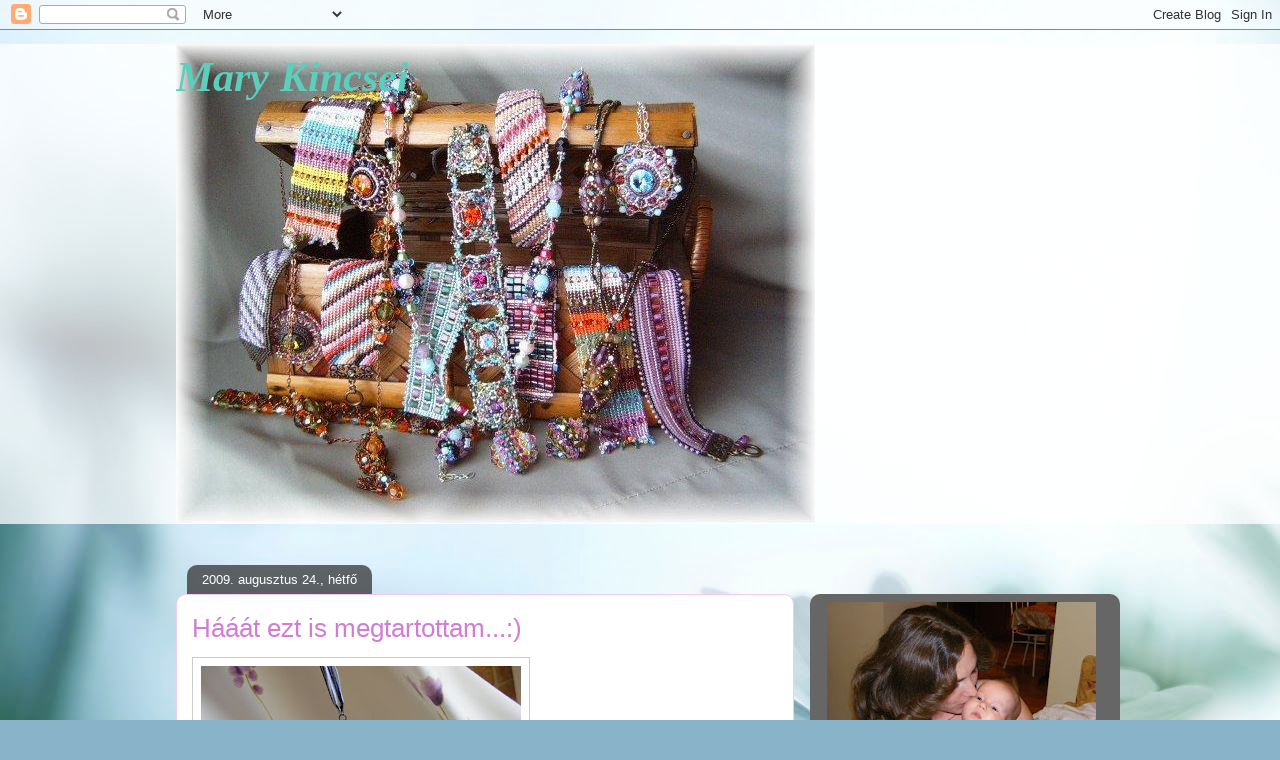

--- FILE ---
content_type: text/html; charset=UTF-8
request_url: https://marybijou.blogspot.com/2009/08/haaat-ezt-is-megtartottam.html
body_size: 17137
content:
<!DOCTYPE html>
<html class='v2' dir='ltr' lang='hu'>
<head>
<link href='https://www.blogger.com/static/v1/widgets/335934321-css_bundle_v2.css' rel='stylesheet' type='text/css'/>
<meta content='width=1100' name='viewport'/>
<meta content='text/html; charset=UTF-8' http-equiv='Content-Type'/>
<meta content='blogger' name='generator'/>
<link href='https://marybijou.blogspot.com/favicon.ico' rel='icon' type='image/x-icon'/>
<link href='http://marybijou.blogspot.com/2009/08/haaat-ezt-is-megtartottam.html' rel='canonical'/>
<link rel="alternate" type="application/atom+xml" title="Mary Kincsei - Atom" href="https://marybijou.blogspot.com/feeds/posts/default" />
<link rel="alternate" type="application/rss+xml" title="Mary Kincsei - RSS" href="https://marybijou.blogspot.com/feeds/posts/default?alt=rss" />
<link rel="service.post" type="application/atom+xml" title="Mary Kincsei - Atom" href="https://www.blogger.com/feeds/3341654499487247089/posts/default" />

<link rel="alternate" type="application/atom+xml" title="Mary Kincsei - Atom" href="https://marybijou.blogspot.com/feeds/3762859292270281726/comments/default" />
<!--Can't find substitution for tag [blog.ieCssRetrofitLinks]-->
<link href='https://blogger.googleusercontent.com/img/b/R29vZ2xl/AVvXsEhcXAFEl2ijTqm_JkGqZdXutejoWLfirQkXNixXzpzUDwlTRBFSKt6sqDKEy5g93qm70Ds7arVRc5jzi8SlP59Mdv4a7G85V2lnGlaM4x4TDUfUeSbeLOUdXX7-TMo5ZHovNMwmiqiGX0xG/s320/sz%C3%BCrke+hossz%C3%BA%C3%BA.JPG' rel='image_src'/>
<meta content='http://marybijou.blogspot.com/2009/08/haaat-ezt-is-megtartottam.html' property='og:url'/>
<meta content='Hááát ezt is megtartottam...:)' property='og:title'/>
<meta content='' property='og:description'/>
<meta content='https://blogger.googleusercontent.com/img/b/R29vZ2xl/AVvXsEhcXAFEl2ijTqm_JkGqZdXutejoWLfirQkXNixXzpzUDwlTRBFSKt6sqDKEy5g93qm70Ds7arVRc5jzi8SlP59Mdv4a7G85V2lnGlaM4x4TDUfUeSbeLOUdXX7-TMo5ZHovNMwmiqiGX0xG/w1200-h630-p-k-no-nu/sz%C3%BCrke+hossz%C3%BA%C3%BA.JPG' property='og:image'/>
<title>Mary Kincsei: Hááát ezt is megtartottam...:)</title>
<style id='page-skin-1' type='text/css'><!--
/*
-----------------------------------------------
Blogger Template Style
Name:     Awesome Inc.
Designer: Tina Chen
URL:      tinachen.org
----------------------------------------------- */
/* Content
----------------------------------------------- */
body {
font: normal normal 13px Arial, Tahoma, Helvetica, FreeSans, sans-serif;
color: #323232;
background: #89b3c9 url(//themes.googleusercontent.com/image?id=1R2SvPiwXOrJBSCT0FujU9zHTzXtPNTVSq-0U2bZnGWq45BGCRfhp7tPktR9Y8Y7ecx1M) no-repeat fixed top center /* Credit: tjasam (http://www.istockphoto.com/googleimages.php?id=9401110&platform=blogger) */;
}
html body .content-outer {
min-width: 0;
max-width: 100%;
width: 100%;
}
a:link {
text-decoration: none;
color: #d07ed5;
}
a:visited {
text-decoration: none;
color: #cc29d5;
}
a:hover {
text-decoration: underline;
color: #5dcdbc;
}
.body-fauxcolumn-outer .cap-top {
position: absolute;
z-index: 1;
height: 276px;
width: 100%;
background: transparent none repeat-x scroll top left;
_background-image: none;
}
/* Columns
----------------------------------------------- */
.content-inner {
padding: 0;
}
.header-inner .section {
margin: 0 16px;
}
.tabs-inner .section {
margin: 0 16px;
}
.main-inner {
padding-top: 60px;
}
.main-inner .column-center-inner,
.main-inner .column-left-inner,
.main-inner .column-right-inner {
padding: 0 5px;
}
*+html body .main-inner .column-center-inner {
margin-top: -60px;
}
#layout .main-inner .column-center-inner {
margin-top: 0;
}
/* Header
----------------------------------------------- */
.header-outer {
margin: 14px 0 10px 0;
background: transparent url(//www.blogblog.com/1kt/awesomeinc/header_gradient_artsy.png) repeat scroll 0 0;
}
.Header h1 {
font: italic bold 42px Georgia, Utopia, 'Palatino Linotype', Palatino, serif;;
color: #5dcdbc;
text-shadow: 0 0 -1px #000000;
}
.Header h1 a {
color: #5dcdbc;
}
.Header .description {
font: normal normal 16px Arial, Tahoma, Helvetica, FreeSans, sans-serif;
color: #000000;
}
.header-inner .Header .titlewrapper,
.header-inner .Header .descriptionwrapper {
padding-left: 0;
padding-right: 0;
margin-bottom: 0;
}
.header-inner .Header .titlewrapper {
padding-top: 9px;
}
/* Tabs
----------------------------------------------- */
.tabs-outer {
overflow: hidden;
position: relative;
background: transparent url(//www.blogblog.com/1kt/awesomeinc/tabs_gradient_artsy.png) repeat scroll 0 0;
}
#layout .tabs-outer {
overflow: visible;
}
.tabs-cap-top, .tabs-cap-bottom {
position: absolute;
width: 100%;
border-top: 1px solid #bc5ecd;
}
.tabs-cap-bottom {
bottom: 0;
}
.tabs-inner .widget li a {
display: inline-block;
margin: 0;
padding: .6em 1.5em;
font: normal normal 13px Arial, Tahoma, Helvetica, FreeSans, sans-serif;
color: #ffffff;
border-top: 1px solid #bc5ecd;
border-bottom: 1px solid #bc5ecd;
border-left: 1px solid #bc5ecd;
height: 16px;
line-height: 16px;
}
.tabs-inner .widget li:last-child a {
border-right: 1px solid #bc5ecd;
}
.tabs-inner .widget li.selected a, .tabs-inner .widget li a:hover {
background: #000000 url(//www.blogblog.com/1kt/awesomeinc/tabs_gradient_artsy.png) repeat-x scroll 0 -100px;
color: #ffffff;
}
/* Headings
----------------------------------------------- */
h2 {
font: normal bold 14px Arial, Tahoma, Helvetica, FreeSans, sans-serif;
color: #ffffff;
}
/* Widgets
----------------------------------------------- */
.main-inner .section {
margin: 0 27px;
padding: 0;
}
.main-inner .column-left-outer,
.main-inner .column-right-outer {
margin-top: 0;
}
#layout .main-inner .column-left-outer,
#layout .main-inner .column-right-outer {
margin-top: 0;
}
.main-inner .column-left-inner,
.main-inner .column-right-inner {
background: #ffffff url(//www.blogblog.com/1kt/awesomeinc/tabs_gradient_artsy.png) repeat 0 0;
-moz-box-shadow: 0 0 0 rgba(0, 0, 0, .2);
-webkit-box-shadow: 0 0 0 rgba(0, 0, 0, .2);
-goog-ms-box-shadow: 0 0 0 rgba(0, 0, 0, .2);
box-shadow: 0 0 0 rgba(0, 0, 0, .2);
-moz-border-radius: 10px;
-webkit-border-radius: 10px;
-goog-ms-border-radius: 10px;
border-radius: 10px;
}
#layout .main-inner .column-left-inner,
#layout .main-inner .column-right-inner {
margin-top: 0;
}
.sidebar .widget {
font: normal normal 13px Arial, Tahoma, Helvetica, FreeSans, sans-serif;
color: #ffffff;
}
.sidebar .widget a:link {
color: #5dcdbc;
}
.sidebar .widget a:visited {
color: #cfb6d4;
}
.sidebar .widget a:hover {
color: #5dcdbc;
}
.sidebar .widget h2 {
text-shadow: 0 0 -1px #000000;
}
.main-inner .widget {
background-color: transparent;
border: 1px solid transparent;
padding: 0 0 15px;
margin: 20px -16px;
-moz-box-shadow: 0 0 0 rgba(0, 0, 0, .2);
-webkit-box-shadow: 0 0 0 rgba(0, 0, 0, .2);
-goog-ms-box-shadow: 0 0 0 rgba(0, 0, 0, .2);
box-shadow: 0 0 0 rgba(0, 0, 0, .2);
-moz-border-radius: 10px;
-webkit-border-radius: 10px;
-goog-ms-border-radius: 10px;
border-radius: 10px;
}
.main-inner .widget h2 {
margin: 0 -0;
padding: .6em 0 .5em;
border-bottom: 1px solid transparent;
}
.footer-inner .widget h2 {
padding: 0 0 .4em;
border-bottom: 1px solid transparent;
}
.main-inner .widget h2 + div, .footer-inner .widget h2 + div {
border-top: 0 solid transparent;
padding-top: 8px;
}
.main-inner .widget .widget-content {
margin: 0 -0;
padding: 7px 0 0;
}
.main-inner .widget ul, .main-inner .widget #ArchiveList ul.flat {
margin: -8px -15px 0;
padding: 0;
list-style: none;
}
.main-inner .widget #ArchiveList {
margin: -8px 0 0;
}
.main-inner .widget ul li, .main-inner .widget #ArchiveList ul.flat li {
padding: .5em 15px;
text-indent: 0;
color: #ffffff;
border-top: 0 solid transparent;
border-bottom: 1px solid transparent;
}
.main-inner .widget #ArchiveList ul li {
padding-top: .25em;
padding-bottom: .25em;
}
.main-inner .widget ul li:first-child, .main-inner .widget #ArchiveList ul.flat li:first-child {
border-top: none;
}
.main-inner .widget ul li:last-child, .main-inner .widget #ArchiveList ul.flat li:last-child {
border-bottom: none;
}
.post-body {
position: relative;
}
.main-inner .widget .post-body ul {
padding: 0 2.5em;
margin: .5em 0;
list-style: disc;
}
.main-inner .widget .post-body ul li {
padding: 0.25em 0;
margin-bottom: .25em;
color: #323232;
border: none;
}
.footer-inner .widget ul {
padding: 0;
list-style: none;
}
.widget .zippy {
color: #ffffff;
}
/* Posts
----------------------------------------------- */
body .main-inner .Blog {
padding: 0;
margin-bottom: 1em;
background-color: transparent;
border: none;
-moz-box-shadow: 0 0 0 rgba(0, 0, 0, 0);
-webkit-box-shadow: 0 0 0 rgba(0, 0, 0, 0);
-goog-ms-box-shadow: 0 0 0 rgba(0, 0, 0, 0);
box-shadow: 0 0 0 rgba(0, 0, 0, 0);
}
.main-inner .section:last-child .Blog:last-child {
padding: 0;
margin-bottom: 1em;
}
.main-inner .widget h2.date-header {
margin: 0 -15px 1px;
padding: 0 0 0 0;
font: normal normal 13px Arial, Tahoma, Helvetica, FreeSans, sans-serif;;
color: #ffffff;
background: transparent url(//www.blogblog.com/1kt/awesomeinc/tabs_gradient_artsy.png) repeat fixed center center;
border-top: 0 solid transparent;
border-bottom: 1px solid transparent;
-moz-border-radius-topleft: 10px;
-moz-border-radius-topright: 10px;
-webkit-border-top-left-radius: 10px;
-webkit-border-top-right-radius: 10px;
border-top-left-radius: 10px;
border-top-right-radius: 10px;
position: absolute;
bottom: 100%;
left: 25px;
text-shadow: 0 0 -1px #000000;
}
.main-inner .widget h2.date-header span {
font: normal normal 13px Arial, Tahoma, Helvetica, FreeSans, sans-serif;;
display: block;
padding: .5em 15px;
border-left: 0 solid transparent;
border-right: 0 solid transparent;
}
.date-outer {
position: relative;
margin: 60px 0 20px;
padding: 0 15px;
background-color: #ffffff;
border: 1px solid #f3cbec;
-moz-box-shadow: 0 0 0 rgba(0, 0, 0, .2);
-webkit-box-shadow: 0 0 0 rgba(0, 0, 0, .2);
-goog-ms-box-shadow: 0 0 0 rgba(0, 0, 0, .2);
box-shadow: 0 0 0 rgba(0, 0, 0, .2);
-moz-border-radius: 10px;
-webkit-border-radius: 10px;
-goog-ms-border-radius: 10px;
border-radius: 10px;
}
.date-outer:first-child {
margin-top: 0;
}
.date-outer:last-child {
margin-bottom: 0;
-moz-border-radius-bottomleft: 0;
-moz-border-radius-bottomright: 0;
-webkit-border-bottom-left-radius: 0;
-webkit-border-bottom-right-radius: 0;
-goog-ms-border-bottom-left-radius: 0;
-goog-ms-border-bottom-right-radius: 0;
border-bottom-left-radius: 0;
border-bottom-right-radius: 0;
}
.date-posts {
margin: 0 -0;
padding: 0 0;
clear: both;
}
.post-outer, .inline-ad {
border-top: 1px solid #f3cbec;
margin: 0 -0;
padding: 15px 0;
}
.post-outer {
padding-bottom: 10px;
}
.post-outer:first-child {
padding-top: 10px;
border-top: none;
}
.post-outer:last-child, .inline-ad:last-child {
border-bottom: none;
}
.post-body {
position: relative;
}
.post-body img {
padding: 8px;
background: #ffffff;
border: 1px solid #cbcbcb;
-moz-box-shadow: 0 0 0 rgba(0, 0, 0, .2);
-webkit-box-shadow: 0 0 0 rgba(0, 0, 0, .2);
box-shadow: 0 0 0 rgba(0, 0, 0, .2);
-moz-border-radius: 0;
-webkit-border-radius: 0;
border-radius: 0;
}
h3.post-title, h4 {
font: normal normal 26px Arial, Tahoma, Helvetica, FreeSans, sans-serif;
color: #d07ed5;
}
h3.post-title a {
font: normal normal 26px Arial, Tahoma, Helvetica, FreeSans, sans-serif;
color: #d07ed5;
}
h3.post-title a:hover {
color: #5dcdbc;
text-decoration: underline;
}
.post-header {
margin: 0 0 1em;
}
.post-body {
line-height: 1.4;
}
.post-outer h2 {
color: #323232;
}
.post-footer {
margin: 1.5em 0 0;
}
#blog-pager {
padding: 15px;
font-size: 120%;
background-color: #ffffff;
border: 1px solid transparent;
-moz-box-shadow: 0 0 0 rgba(0, 0, 0, .2);
-webkit-box-shadow: 0 0 0 rgba(0, 0, 0, .2);
-goog-ms-box-shadow: 0 0 0 rgba(0, 0, 0, .2);
box-shadow: 0 0 0 rgba(0, 0, 0, .2);
-moz-border-radius: 10px;
-webkit-border-radius: 10px;
-goog-ms-border-radius: 10px;
border-radius: 10px;
-moz-border-radius-topleft: 0;
-moz-border-radius-topright: 0;
-webkit-border-top-left-radius: 0;
-webkit-border-top-right-radius: 0;
-goog-ms-border-top-left-radius: 0;
-goog-ms-border-top-right-radius: 0;
border-top-left-radius: 0;
border-top-right-radius-topright: 0;
margin-top: 0;
}
.blog-feeds, .post-feeds {
margin: 1em 0;
text-align: center;
color: #323232;
}
.blog-feeds a, .post-feeds a {
color: #ffffff;
}
.blog-feeds a:visited, .post-feeds a:visited {
color: #ffffff;
}
.blog-feeds a:hover, .post-feeds a:hover {
color: #ffffff;
}
.post-outer .comments {
margin-top: 2em;
}
/* Comments
----------------------------------------------- */
.comments .comments-content .icon.blog-author {
background-repeat: no-repeat;
background-image: url([data-uri]);
}
.comments .comments-content .loadmore a {
border-top: 1px solid #bc5ecd;
border-bottom: 1px solid #bc5ecd;
}
.comments .continue {
border-top: 2px solid #bc5ecd;
}
/* Footer
----------------------------------------------- */
.footer-outer {
margin: -0 0 -1px;
padding: 0 0 0;
color: #323232;
overflow: hidden;
}
.footer-fauxborder-left {
border-top: 1px solid transparent;
background: transparent url(//www.blogblog.com/1kt/awesomeinc/header_gradient_artsy.png) repeat scroll 0 0;
-moz-box-shadow: 0 0 0 rgba(0, 0, 0, .2);
-webkit-box-shadow: 0 0 0 rgba(0, 0, 0, .2);
-goog-ms-box-shadow: 0 0 0 rgba(0, 0, 0, .2);
box-shadow: 0 0 0 rgba(0, 0, 0, .2);
margin: 0 -0;
}
/* Mobile
----------------------------------------------- */
body.mobile {
background-size: auto;
}
.mobile .body-fauxcolumn-outer {
background: transparent none repeat scroll top left;
}
*+html body.mobile .main-inner .column-center-inner {
margin-top: 0;
}
.mobile .main-inner .widget {
padding: 0 0 15px;
}
.mobile .main-inner .widget h2 + div,
.mobile .footer-inner .widget h2 + div {
border-top: none;
padding-top: 0;
}
.mobile .footer-inner .widget h2 {
padding: 0.5em 0;
border-bottom: none;
}
.mobile .main-inner .widget .widget-content {
margin: 0;
padding: 7px 0 0;
}
.mobile .main-inner .widget ul,
.mobile .main-inner .widget #ArchiveList ul.flat {
margin: 0 -15px 0;
}
.mobile .main-inner .widget h2.date-header {
left: 0;
}
.mobile .date-header span {
padding: 0.4em 0;
}
.mobile .date-outer:first-child {
margin-bottom: 0;
border: 1px solid #f3cbec;
-moz-border-radius-topleft: 10px;
-moz-border-radius-topright: 10px;
-webkit-border-top-left-radius: 10px;
-webkit-border-top-right-radius: 10px;
-goog-ms-border-top-left-radius: 10px;
-goog-ms-border-top-right-radius: 10px;
border-top-left-radius: 10px;
border-top-right-radius: 10px;
}
.mobile .date-outer {
border-color: #f3cbec;
border-width: 0 1px 1px;
}
.mobile .date-outer:last-child {
margin-bottom: 0;
}
.mobile .main-inner {
padding: 0;
}
.mobile .header-inner .section {
margin: 0;
}
.mobile .post-outer, .mobile .inline-ad {
padding: 5px 0;
}
.mobile .tabs-inner .section {
margin: 0 10px;
}
.mobile .main-inner .widget h2 {
margin: 0;
padding: 0;
}
.mobile .main-inner .widget h2.date-header span {
padding: 0;
}
.mobile .main-inner .widget .widget-content {
margin: 0;
padding: 7px 0 0;
}
.mobile #blog-pager {
border: 1px solid transparent;
background: transparent url(//www.blogblog.com/1kt/awesomeinc/header_gradient_artsy.png) repeat scroll 0 0;
}
.mobile .main-inner .column-left-inner,
.mobile .main-inner .column-right-inner {
background: #ffffff url(//www.blogblog.com/1kt/awesomeinc/tabs_gradient_artsy.png) repeat 0 0;
-moz-box-shadow: none;
-webkit-box-shadow: none;
-goog-ms-box-shadow: none;
box-shadow: none;
}
.mobile .date-posts {
margin: 0;
padding: 0;
}
.mobile .footer-fauxborder-left {
margin: 0;
border-top: inherit;
}
.mobile .main-inner .section:last-child .Blog:last-child {
margin-bottom: 0;
}
.mobile-index-contents {
color: #323232;
}
.mobile .mobile-link-button {
background: #d07ed5 url(//www.blogblog.com/1kt/awesomeinc/tabs_gradient_artsy.png) repeat scroll 0 0;
}
.mobile-link-button a:link, .mobile-link-button a:visited {
color: #ffffff;
}
.mobile .tabs-inner .PageList .widget-content {
background: transparent;
border-top: 1px solid;
border-color: #bc5ecd;
color: #ffffff;
}
.mobile .tabs-inner .PageList .widget-content .pagelist-arrow {
border-left: 1px solid #bc5ecd;
}

--></style>
<style id='template-skin-1' type='text/css'><!--
body {
min-width: 960px;
}
.content-outer, .content-fauxcolumn-outer, .region-inner {
min-width: 960px;
max-width: 960px;
_width: 960px;
}
.main-inner .columns {
padding-left: 0;
padding-right: 310px;
}
.main-inner .fauxcolumn-center-outer {
left: 0;
right: 310px;
/* IE6 does not respect left and right together */
_width: expression(this.parentNode.offsetWidth -
parseInt("0") -
parseInt("310px") + 'px');
}
.main-inner .fauxcolumn-left-outer {
width: 0;
}
.main-inner .fauxcolumn-right-outer {
width: 310px;
}
.main-inner .column-left-outer {
width: 0;
right: 100%;
margin-left: -0;
}
.main-inner .column-right-outer {
width: 310px;
margin-right: -310px;
}
#layout {
min-width: 0;
}
#layout .content-outer {
min-width: 0;
width: 800px;
}
#layout .region-inner {
min-width: 0;
width: auto;
}
body#layout div.add_widget {
padding: 8px;
}
body#layout div.add_widget a {
margin-left: 32px;
}
--></style>
<style>
    body {background-image:url(\/\/themes.googleusercontent.com\/image?id=1R2SvPiwXOrJBSCT0FujU9zHTzXtPNTVSq-0U2bZnGWq45BGCRfhp7tPktR9Y8Y7ecx1M);}
    
@media (max-width: 200px) { body {background-image:url(\/\/themes.googleusercontent.com\/image?id=1R2SvPiwXOrJBSCT0FujU9zHTzXtPNTVSq-0U2bZnGWq45BGCRfhp7tPktR9Y8Y7ecx1M&options=w200);}}
@media (max-width: 400px) and (min-width: 201px) { body {background-image:url(\/\/themes.googleusercontent.com\/image?id=1R2SvPiwXOrJBSCT0FujU9zHTzXtPNTVSq-0U2bZnGWq45BGCRfhp7tPktR9Y8Y7ecx1M&options=w400);}}
@media (max-width: 800px) and (min-width: 401px) { body {background-image:url(\/\/themes.googleusercontent.com\/image?id=1R2SvPiwXOrJBSCT0FujU9zHTzXtPNTVSq-0U2bZnGWq45BGCRfhp7tPktR9Y8Y7ecx1M&options=w800);}}
@media (max-width: 1200px) and (min-width: 801px) { body {background-image:url(\/\/themes.googleusercontent.com\/image?id=1R2SvPiwXOrJBSCT0FujU9zHTzXtPNTVSq-0U2bZnGWq45BGCRfhp7tPktR9Y8Y7ecx1M&options=w1200);}}
/* Last tag covers anything over one higher than the previous max-size cap. */
@media (min-width: 1201px) { body {background-image:url(\/\/themes.googleusercontent.com\/image?id=1R2SvPiwXOrJBSCT0FujU9zHTzXtPNTVSq-0U2bZnGWq45BGCRfhp7tPktR9Y8Y7ecx1M&options=w1600);}}
  </style>
<link href='https://www.blogger.com/dyn-css/authorization.css?targetBlogID=3341654499487247089&amp;zx=0ca81e0b-a827-459a-9906-79af669be427' media='none' onload='if(media!=&#39;all&#39;)media=&#39;all&#39;' rel='stylesheet'/><noscript><link href='https://www.blogger.com/dyn-css/authorization.css?targetBlogID=3341654499487247089&amp;zx=0ca81e0b-a827-459a-9906-79af669be427' rel='stylesheet'/></noscript>
<meta name='google-adsense-platform-account' content='ca-host-pub-1556223355139109'/>
<meta name='google-adsense-platform-domain' content='blogspot.com'/>

</head>
<body class='loading variant-artsy'>
<div class='navbar section' id='navbar' name='Navbar'><div class='widget Navbar' data-version='1' id='Navbar1'><script type="text/javascript">
    function setAttributeOnload(object, attribute, val) {
      if(window.addEventListener) {
        window.addEventListener('load',
          function(){ object[attribute] = val; }, false);
      } else {
        window.attachEvent('onload', function(){ object[attribute] = val; });
      }
    }
  </script>
<div id="navbar-iframe-container"></div>
<script type="text/javascript" src="https://apis.google.com/js/platform.js"></script>
<script type="text/javascript">
      gapi.load("gapi.iframes:gapi.iframes.style.bubble", function() {
        if (gapi.iframes && gapi.iframes.getContext) {
          gapi.iframes.getContext().openChild({
              url: 'https://www.blogger.com/navbar/3341654499487247089?po\x3d3762859292270281726\x26origin\x3dhttps://marybijou.blogspot.com',
              where: document.getElementById("navbar-iframe-container"),
              id: "navbar-iframe"
          });
        }
      });
    </script><script type="text/javascript">
(function() {
var script = document.createElement('script');
script.type = 'text/javascript';
script.src = '//pagead2.googlesyndication.com/pagead/js/google_top_exp.js';
var head = document.getElementsByTagName('head')[0];
if (head) {
head.appendChild(script);
}})();
</script>
</div></div>
<div class='body-fauxcolumns'>
<div class='fauxcolumn-outer body-fauxcolumn-outer'>
<div class='cap-top'>
<div class='cap-left'></div>
<div class='cap-right'></div>
</div>
<div class='fauxborder-left'>
<div class='fauxborder-right'></div>
<div class='fauxcolumn-inner'>
</div>
</div>
<div class='cap-bottom'>
<div class='cap-left'></div>
<div class='cap-right'></div>
</div>
</div>
</div>
<div class='content'>
<div class='content-fauxcolumns'>
<div class='fauxcolumn-outer content-fauxcolumn-outer'>
<div class='cap-top'>
<div class='cap-left'></div>
<div class='cap-right'></div>
</div>
<div class='fauxborder-left'>
<div class='fauxborder-right'></div>
<div class='fauxcolumn-inner'>
</div>
</div>
<div class='cap-bottom'>
<div class='cap-left'></div>
<div class='cap-right'></div>
</div>
</div>
</div>
<div class='content-outer'>
<div class='content-cap-top cap-top'>
<div class='cap-left'></div>
<div class='cap-right'></div>
</div>
<div class='fauxborder-left content-fauxborder-left'>
<div class='fauxborder-right content-fauxborder-right'></div>
<div class='content-inner'>
<header>
<div class='header-outer'>
<div class='header-cap-top cap-top'>
<div class='cap-left'></div>
<div class='cap-right'></div>
</div>
<div class='fauxborder-left header-fauxborder-left'>
<div class='fauxborder-right header-fauxborder-right'></div>
<div class='region-inner header-inner'>
<div class='header section' id='header' name='Fejléc'><div class='widget Header' data-version='1' id='Header1'>
<div id='header-inner' style='background-image: url("https://blogger.googleusercontent.com/img/b/R29vZ2xl/AVvXsEibFbQmaz4n8A-__Vuv_0VVkWedc8rAzcnnGdRGa6asKyM1NtwYUlnnT3q0Hgn0jctumXC6X1qHGEWnu8h-crsZxR6AUS71g2-8h5Va2iLb2_hHncmPa0m_kpvTqjRPBUUi0js-gpxSgyYP/s692/mary1.jpg"); background-position: left; width: 640px; min-height: 480px; _height: 480px; background-repeat: no-repeat; '>
<div class='titlewrapper' style='background: transparent'>
<h1 class='title' style='background: transparent; border-width: 0px'>
<a href='https://marybijou.blogspot.com/'>
Mary Kincsei
</a>
</h1>
</div>
<div class='descriptionwrapper'>
<p class='description'><span>
</span></p>
</div>
</div>
</div></div>
</div>
</div>
<div class='header-cap-bottom cap-bottom'>
<div class='cap-left'></div>
<div class='cap-right'></div>
</div>
</div>
</header>
<div class='tabs-outer'>
<div class='tabs-cap-top cap-top'>
<div class='cap-left'></div>
<div class='cap-right'></div>
</div>
<div class='fauxborder-left tabs-fauxborder-left'>
<div class='fauxborder-right tabs-fauxborder-right'></div>
<div class='region-inner tabs-inner'>
<div class='tabs no-items section' id='crosscol' name='Oszlopokon keresztül ívelő szakasz'></div>
<div class='tabs no-items section' id='crosscol-overflow' name='Cross-Column 2'></div>
</div>
</div>
<div class='tabs-cap-bottom cap-bottom'>
<div class='cap-left'></div>
<div class='cap-right'></div>
</div>
</div>
<div class='main-outer'>
<div class='main-cap-top cap-top'>
<div class='cap-left'></div>
<div class='cap-right'></div>
</div>
<div class='fauxborder-left main-fauxborder-left'>
<div class='fauxborder-right main-fauxborder-right'></div>
<div class='region-inner main-inner'>
<div class='columns fauxcolumns'>
<div class='fauxcolumn-outer fauxcolumn-center-outer'>
<div class='cap-top'>
<div class='cap-left'></div>
<div class='cap-right'></div>
</div>
<div class='fauxborder-left'>
<div class='fauxborder-right'></div>
<div class='fauxcolumn-inner'>
</div>
</div>
<div class='cap-bottom'>
<div class='cap-left'></div>
<div class='cap-right'></div>
</div>
</div>
<div class='fauxcolumn-outer fauxcolumn-left-outer'>
<div class='cap-top'>
<div class='cap-left'></div>
<div class='cap-right'></div>
</div>
<div class='fauxborder-left'>
<div class='fauxborder-right'></div>
<div class='fauxcolumn-inner'>
</div>
</div>
<div class='cap-bottom'>
<div class='cap-left'></div>
<div class='cap-right'></div>
</div>
</div>
<div class='fauxcolumn-outer fauxcolumn-right-outer'>
<div class='cap-top'>
<div class='cap-left'></div>
<div class='cap-right'></div>
</div>
<div class='fauxborder-left'>
<div class='fauxborder-right'></div>
<div class='fauxcolumn-inner'>
</div>
</div>
<div class='cap-bottom'>
<div class='cap-left'></div>
<div class='cap-right'></div>
</div>
</div>
<!-- corrects IE6 width calculation -->
<div class='columns-inner'>
<div class='column-center-outer'>
<div class='column-center-inner'>
<div class='main section' id='main' name='Elsődleges'><div class='widget Blog' data-version='1' id='Blog1'>
<div class='blog-posts hfeed'>

          <div class="date-outer">
        
<h2 class='date-header'><span>2009. augusztus 24., hétfő</span></h2>

          <div class="date-posts">
        
<div class='post-outer'>
<div class='post hentry uncustomized-post-template' itemprop='blogPost' itemscope='itemscope' itemtype='http://schema.org/BlogPosting'>
<meta content='https://blogger.googleusercontent.com/img/b/R29vZ2xl/AVvXsEhcXAFEl2ijTqm_JkGqZdXutejoWLfirQkXNixXzpzUDwlTRBFSKt6sqDKEy5g93qm70Ds7arVRc5jzi8SlP59Mdv4a7G85V2lnGlaM4x4TDUfUeSbeLOUdXX7-TMo5ZHovNMwmiqiGX0xG/s320/sz%C3%BCrke+hossz%C3%BA%C3%BA.JPG' itemprop='image_url'/>
<meta content='3341654499487247089' itemprop='blogId'/>
<meta content='3762859292270281726' itemprop='postId'/>
<a name='3762859292270281726'></a>
<h3 class='post-title entry-title' itemprop='name'>
Hááát ezt is megtartottam...:)
</h3>
<div class='post-header'>
<div class='post-header-line-1'></div>
</div>
<div class='post-body entry-content' id='post-body-3762859292270281726' itemprop='description articleBody'>
<a href="https://blogger.googleusercontent.com/img/b/R29vZ2xl/AVvXsEhcXAFEl2ijTqm_JkGqZdXutejoWLfirQkXNixXzpzUDwlTRBFSKt6sqDKEy5g93qm70Ds7arVRc5jzi8SlP59Mdv4a7G85V2lnGlaM4x4TDUfUeSbeLOUdXX7-TMo5ZHovNMwmiqiGX0xG/s1600-h/sz%C3%BCrke+hossz%C3%BA%C3%BA.JPG" onblur="try {parent.deselectBloggerImageGracefully();} catch(e) {}"><img alt="" border="0" id="BLOGGER_PHOTO_ID_5373625204650591634" src="https://blogger.googleusercontent.com/img/b/R29vZ2xl/AVvXsEhcXAFEl2ijTqm_JkGqZdXutejoWLfirQkXNixXzpzUDwlTRBFSKt6sqDKEy5g93qm70Ds7arVRc5jzi8SlP59Mdv4a7G85V2lnGlaM4x4TDUfUeSbeLOUdXX7-TMo5ZHovNMwmiqiGX0xG/s320/sz%C3%BCrke+hossz%C3%BA%C3%BA.JPG" style="cursor:pointer; cursor:hand;width: 320px; height: 240px;" /></a><br /><a href="https://blogger.googleusercontent.com/img/b/R29vZ2xl/AVvXsEhn09VaV2LbYs9-e1G_Qg_pwNzfRRAg_oC6EPJ-sFpLCgbeqm0dqxPF9YWzF3eEQGXgh5mAsSyi_pCA1mJmH_ikXZlZ-A4aVr6SXY_EILXQnwj1gJkW_rFkAl3cFPbENlycBXqq7JIg8VYY/s1600-h/sz%C3%B6rke+hossz%C3%BA.JPG" onblur="try {parent.deselectBloggerImageGracefully();} catch(e) {}"><img alt="" border="0" id="BLOGGER_PHOTO_ID_5373624788734058898" src="https://blogger.googleusercontent.com/img/b/R29vZ2xl/AVvXsEhn09VaV2LbYs9-e1G_Qg_pwNzfRRAg_oC6EPJ-sFpLCgbeqm0dqxPF9YWzF3eEQGXgh5mAsSyi_pCA1mJmH_ikXZlZ-A4aVr6SXY_EILXQnwj1gJkW_rFkAl3cFPbENlycBXqq7JIg8VYY/s320/sz%C3%B6rke+hossz%C3%BA.JPG" style="cursor:pointer; cursor:hand;width: 320px; height: 240px;" /></a>
<div style='clear: both;'></div>
</div>
<div class='post-footer'>
<div class='post-footer-line post-footer-line-1'>
<span class='post-author vcard'>
Bejegyezte:
<span class='fn' itemprop='author' itemscope='itemscope' itemtype='http://schema.org/Person'>
<meta content='https://www.blogger.com/profile/03311473695418454945' itemprop='url'/>
<a class='g-profile' href='https://www.blogger.com/profile/03311473695418454945' rel='author' title='author profile'>
<span itemprop='name'>Mariann</span>
</a>
</span>
</span>
<span class='post-timestamp'>
dátum:
<meta content='http://marybijou.blogspot.com/2009/08/haaat-ezt-is-megtartottam.html' itemprop='url'/>
<a class='timestamp-link' href='https://marybijou.blogspot.com/2009/08/haaat-ezt-is-megtartottam.html' rel='bookmark' title='permanent link'><abbr class='published' itemprop='datePublished' title='2009-08-24T22:07:00+02:00'>22:07</abbr></a>
</span>
<span class='post-comment-link'>
</span>
<span class='post-icons'>
<span class='item-action'>
<a href='https://www.blogger.com/email-post/3341654499487247089/3762859292270281726' title='Bejegyzés küldése e-mailben'>
<img alt='' class='icon-action' height='13' src='https://resources.blogblog.com/img/icon18_email.gif' width='18'/>
</a>
</span>
</span>
<div class='post-share-buttons goog-inline-block'>
</div>
</div>
<div class='post-footer-line post-footer-line-2'>
<span class='post-labels'>
Címkék:
<a href='https://marybijou.blogspot.com/search/label/Bogy%C3%B3k' rel='tag'>Bogyók</a>,
<a href='https://marybijou.blogspot.com/search/label/F%C3%BClbeval%C3%B3k' rel='tag'>Fülbevalók</a>,
<a href='https://marybijou.blogspot.com/search/label/L%C3%A1ncok' rel='tag'>Láncok</a>
</span>
</div>
<div class='post-footer-line post-footer-line-3'>
<span class='post-location'>
</span>
</div>
</div>
</div>
<div class='comments' id='comments'>
<a name='comments'></a>
<h4>7 megjegyzés:</h4>
<div id='Blog1_comments-block-wrapper'>
<dl class='avatar-comment-indent' id='comments-block'>
<dt class='comment-author ' id='c2983440719369526482'>
<a name='c2983440719369526482'></a>
<div class="avatar-image-container vcard"><span dir="ltr"><a href="https://www.blogger.com/profile/07201338147368438117" target="" rel="nofollow" onclick="" class="avatar-hovercard" id="av-2983440719369526482-07201338147368438117"><img src="https://resources.blogblog.com/img/blank.gif" width="35" height="35" class="delayLoad" style="display: none;" longdesc="//blogger.googleusercontent.com/img/b/R29vZ2xl/AVvXsEicco6X7YUc0Y8ALhYyF9mfrcFXUxOI__1monMikBE_l6M9PS86yHk7bPNRV3ysJPtxqNV6rG2GWJTuNA6GQ9C2y998JAE0TMHDNlRR1H4ODBHlQbEe-tC82pqJCVmb0w/s45-c/*" alt="" title="Kata">

<noscript><img src="//blogger.googleusercontent.com/img/b/R29vZ2xl/AVvXsEicco6X7YUc0Y8ALhYyF9mfrcFXUxOI__1monMikBE_l6M9PS86yHk7bPNRV3ysJPtxqNV6rG2GWJTuNA6GQ9C2y998JAE0TMHDNlRR1H4ODBHlQbEe-tC82pqJCVmb0w/s45-c/*" width="35" height="35" class="photo" alt=""></noscript></a></span></div>
<a href='https://www.blogger.com/profile/07201338147368438117' rel='nofollow'>Kata</a>
írta...
</dt>
<dd class='comment-body' id='Blog1_cmt-2983440719369526482'>
<p>
Viseld egészséggel, megértem hogy megtartottad :)
</p>
</dd>
<dd class='comment-footer'>
<span class='comment-timestamp'>
<a href='https://marybijou.blogspot.com/2009/08/haaat-ezt-is-megtartottam.html?showComment=1251177321584#c2983440719369526482' title='comment permalink'>
2009. augusztus 25. 7:15
</a>
<span class='item-control blog-admin pid-1353355494'>
<a class='comment-delete' href='https://www.blogger.com/comment/delete/3341654499487247089/2983440719369526482' title='Megjegyzés törlése'>
<img src='https://resources.blogblog.com/img/icon_delete13.gif'/>
</a>
</span>
</span>
</dd>
<dt class='comment-author ' id='c3603466666388397365'>
<a name='c3603466666388397365'></a>
<div class="avatar-image-container vcard"><span dir="ltr"><a href="https://www.blogger.com/profile/04413439977274798651" target="" rel="nofollow" onclick="" class="avatar-hovercard" id="av-3603466666388397365-04413439977274798651"><img src="https://resources.blogblog.com/img/blank.gif" width="35" height="35" class="delayLoad" style="display: none;" longdesc="//blogger.googleusercontent.com/img/b/R29vZ2xl/AVvXsEhao2WmLRHqyLqR_ZRBO71oLY7mBMbNkmCHKyp3iUW7DsB-i4imVjOMmVflV0K-ZbyYsPPp49TO6y_QhZt6sG6UmSLFNRnL24a7rmdRDBYsILoL0yXsha8F_O-g6fyjKg/s45-c/1441381031406.jpg" alt="" title="cala">

<noscript><img src="//blogger.googleusercontent.com/img/b/R29vZ2xl/AVvXsEhao2WmLRHqyLqR_ZRBO71oLY7mBMbNkmCHKyp3iUW7DsB-i4imVjOMmVflV0K-ZbyYsPPp49TO6y_QhZt6sG6UmSLFNRnL24a7rmdRDBYsILoL0yXsha8F_O-g6fyjKg/s45-c/1441381031406.jpg" width="35" height="35" class="photo" alt=""></noscript></a></span></div>
<a href='https://www.blogger.com/profile/04413439977274798651' rel='nofollow'>cala</a>
írta...
</dt>
<dd class='comment-body' id='Blog1_cmt-3603466666388397365'>
<p>
Me ha llamado la atención la tela del fondo.Tengo unas cortinas IGUALESSSSSSS a esas en la habitación de mis hijas.No son preciosas?
</p>
</dd>
<dd class='comment-footer'>
<span class='comment-timestamp'>
<a href='https://marybijou.blogspot.com/2009/08/haaat-ezt-is-megtartottam.html?showComment=1251194099965#c3603466666388397365' title='comment permalink'>
2009. augusztus 25. 11:54
</a>
<span class='item-control blog-admin pid-1087205880'>
<a class='comment-delete' href='https://www.blogger.com/comment/delete/3341654499487247089/3603466666388397365' title='Megjegyzés törlése'>
<img src='https://resources.blogblog.com/img/icon_delete13.gif'/>
</a>
</span>
</span>
</dd>
<dt class='comment-author ' id='c3596227416500203970'>
<a name='c3596227416500203970'></a>
<div class="avatar-image-container vcard"><span dir="ltr"><a href="https://www.blogger.com/profile/03763330793547732370" target="" rel="nofollow" onclick="" class="avatar-hovercard" id="av-3596227416500203970-03763330793547732370"><img src="https://resources.blogblog.com/img/blank.gif" width="35" height="35" class="delayLoad" style="display: none;" longdesc="//blogger.googleusercontent.com/img/b/R29vZ2xl/AVvXsEih2JwEe9qZx_qCyhEVwXRRHrYmjnwk-7447_EDhsbT5P0s5EsSJX1FLDpwPX9IQkjhPS29rIzX50e_0RZl07-cgu7buaBdaL9XbPzJMi47hvw_GcBRdqrmVGvtbG0qAkY/s45-c/DSCF9681.JPG" alt="" title="T REKA">

<noscript><img src="//blogger.googleusercontent.com/img/b/R29vZ2xl/AVvXsEih2JwEe9qZx_qCyhEVwXRRHrYmjnwk-7447_EDhsbT5P0s5EsSJX1FLDpwPX9IQkjhPS29rIzX50e_0RZl07-cgu7buaBdaL9XbPzJMi47hvw_GcBRdqrmVGvtbG0qAkY/s45-c/DSCF9681.JPG" width="35" height="35" class="photo" alt=""></noscript></a></span></div>
<a href='https://www.blogger.com/profile/03763330793547732370' rel='nofollow'>T REKA</a>
írta...
</dt>
<dd class='comment-body' id='Blog1_cmt-3596227416500203970'>
<p>
NEM CSODALOM,HOGY MEGTARTOTTAD, NAGYON-NAGYON SZEP!!!
</p>
</dd>
<dd class='comment-footer'>
<span class='comment-timestamp'>
<a href='https://marybijou.blogspot.com/2009/08/haaat-ezt-is-megtartottam.html?showComment=1251225318554#c3596227416500203970' title='comment permalink'>
2009. augusztus 25. 20:35
</a>
<span class='item-control blog-admin pid-51339'>
<a class='comment-delete' href='https://www.blogger.com/comment/delete/3341654499487247089/3596227416500203970' title='Megjegyzés törlése'>
<img src='https://resources.blogblog.com/img/icon_delete13.gif'/>
</a>
</span>
</span>
</dd>
<dt class='comment-author ' id='c8251321843370150784'>
<a name='c8251321843370150784'></a>
<div class="avatar-image-container vcard"><span dir="ltr"><a href="https://www.blogger.com/profile/09696481636495941466" target="" rel="nofollow" onclick="" class="avatar-hovercard" id="av-8251321843370150784-09696481636495941466"><img src="https://resources.blogblog.com/img/blank.gif" width="35" height="35" class="delayLoad" style="display: none;" longdesc="//blogger.googleusercontent.com/img/b/R29vZ2xl/AVvXsEiVZHR4C7DIDymF9RAs271GChEtWG9T5vbeAGh1R_iQRFd3RQWGovQnuz25pVHLDs98Udm9yYsx65FtRpkolvfxdVDyI7arfk1Vd4lCnAl04cU1vAmc2qKgsTqJb8aSaQ/s45-c/DSC06959a.jpg" alt="" title="gabi">

<noscript><img src="//blogger.googleusercontent.com/img/b/R29vZ2xl/AVvXsEiVZHR4C7DIDymF9RAs271GChEtWG9T5vbeAGh1R_iQRFd3RQWGovQnuz25pVHLDs98Udm9yYsx65FtRpkolvfxdVDyI7arfk1Vd4lCnAl04cU1vAmc2qKgsTqJb8aSaQ/s45-c/DSC06959a.jpg" width="35" height="35" class="photo" alt=""></noscript></a></span></div>
<a href='https://www.blogger.com/profile/09696481636495941466' rel='nofollow'>gabi</a>
írta...
</dt>
<dd class='comment-body' id='Blog1_cmt-8251321843370150784'>
<p>
En sem csodalom, hogy megtartod, mert nagyon szep!
</p>
</dd>
<dd class='comment-footer'>
<span class='comment-timestamp'>
<a href='https://marybijou.blogspot.com/2009/08/haaat-ezt-is-megtartottam.html?showComment=1251230879715#c8251321843370150784' title='comment permalink'>
2009. augusztus 25. 22:07
</a>
<span class='item-control blog-admin pid-453600605'>
<a class='comment-delete' href='https://www.blogger.com/comment/delete/3341654499487247089/8251321843370150784' title='Megjegyzés törlése'>
<img src='https://resources.blogblog.com/img/icon_delete13.gif'/>
</a>
</span>
</span>
</dd>
<dt class='comment-author ' id='c1292913587747003347'>
<a name='c1292913587747003347'></a>
<div class="avatar-image-container vcard"><span dir="ltr"><a href="https://www.blogger.com/profile/01999006341393106559" target="" rel="nofollow" onclick="" class="avatar-hovercard" id="av-1292913587747003347-01999006341393106559"><img src="https://resources.blogblog.com/img/blank.gif" width="35" height="35" class="delayLoad" style="display: none;" longdesc="//blogger.googleusercontent.com/img/b/R29vZ2xl/AVvXsEj8n0RLRmYHS9SDZptA7ymADbXQk2YXz-4Wnx6lclJSUDyE5fciHrO4BZeigf_WkbUt3yt4q2nIZry7WoS_iEW2SKG_eeb0r0owcmy80ibt_tDJERowbjIz77Pb--WMYg/s45-c/*" alt="" title="&Aacute;gi mama">

<noscript><img src="//blogger.googleusercontent.com/img/b/R29vZ2xl/AVvXsEj8n0RLRmYHS9SDZptA7ymADbXQk2YXz-4Wnx6lclJSUDyE5fciHrO4BZeigf_WkbUt3yt4q2nIZry7WoS_iEW2SKG_eeb0r0owcmy80ibt_tDJERowbjIz77Pb--WMYg/s45-c/*" width="35" height="35" class="photo" alt=""></noscript></a></span></div>
<a href='https://www.blogger.com/profile/01999006341393106559' rel='nofollow'>Ági mama</a>
írta...
</dt>
<dd class='comment-body' id='Blog1_cmt-1292913587747003347'>
<p>
Én is ezt tenném, a másik bogyóssal együtt!! Csodálatosak!
</p>
</dd>
<dd class='comment-footer'>
<span class='comment-timestamp'>
<a href='https://marybijou.blogspot.com/2009/08/haaat-ezt-is-megtartottam.html?showComment=1251271133253#c1292913587747003347' title='comment permalink'>
2009. augusztus 26. 9:18
</a>
<span class='item-control blog-admin pid-826117882'>
<a class='comment-delete' href='https://www.blogger.com/comment/delete/3341654499487247089/1292913587747003347' title='Megjegyzés törlése'>
<img src='https://resources.blogblog.com/img/icon_delete13.gif'/>
</a>
</span>
</span>
</dd>
<dt class='comment-author ' id='c8281911900236109803'>
<a name='c8281911900236109803'></a>
<div class="avatar-image-container avatar-stock"><span dir="ltr"><a href="https://www.blogger.com/profile/08657674048408945489" target="" rel="nofollow" onclick="" class="avatar-hovercard" id="av-8281911900236109803-08657674048408945489"><img src="//www.blogger.com/img/blogger_logo_round_35.png" width="35" height="35" alt="" title="Marilla">

</a></span></div>
<a href='https://www.blogger.com/profile/08657674048408945489' rel='nofollow'>Marilla</a>
írta...
</dt>
<dd class='comment-body' id='Blog1_cmt-8281911900236109803'>
<p>
Nagyon szépek a bogyóid és a szinek is tetszenek .
</p>
</dd>
<dd class='comment-footer'>
<span class='comment-timestamp'>
<a href='https://marybijou.blogspot.com/2009/08/haaat-ezt-is-megtartottam.html?showComment=1251405180340#c8281911900236109803' title='comment permalink'>
2009. augusztus 27. 22:33
</a>
<span class='item-control blog-admin pid-237129214'>
<a class='comment-delete' href='https://www.blogger.com/comment/delete/3341654499487247089/8281911900236109803' title='Megjegyzés törlése'>
<img src='https://resources.blogblog.com/img/icon_delete13.gif'/>
</a>
</span>
</span>
</dd>
<dt class='comment-author ' id='c1134434463438649920'>
<a name='c1134434463438649920'></a>
<div class="avatar-image-container vcard"><span dir="ltr"><a href="https://www.blogger.com/profile/14638333953089081979" target="" rel="nofollow" onclick="" class="avatar-hovercard" id="av-1134434463438649920-14638333953089081979"><img src="https://resources.blogblog.com/img/blank.gif" width="35" height="35" class="delayLoad" style="display: none;" longdesc="//blogger.googleusercontent.com/img/b/R29vZ2xl/AVvXsEjMfFONZlc5jMx2cv3HUHMxr__6JQKsD9qa-NxKjnh_JeDSjBk6SaK_4ZMWfGn0XZP8-O5TmuuOqLT4kTVDE8y8zH-RN6Be01Mf01OLsssVUiuU9BENNjfbZvzBr7bYJA/s45-c/40598.JPG" alt="" title="anuka">

<noscript><img src="//blogger.googleusercontent.com/img/b/R29vZ2xl/AVvXsEjMfFONZlc5jMx2cv3HUHMxr__6JQKsD9qa-NxKjnh_JeDSjBk6SaK_4ZMWfGn0XZP8-O5TmuuOqLT4kTVDE8y8zH-RN6Be01Mf01OLsssVUiuU9BENNjfbZvzBr7bYJA/s45-c/40598.JPG" width="35" height="35" class="photo" alt=""></noscript></a></span></div>
<a href='https://www.blogger.com/profile/14638333953089081979' rel='nofollow'>anuka</a>
írta...
</dt>
<dd class='comment-body' id='Blog1_cmt-1134434463438649920'>
<p>
Ma már jó napom lesz! És ezt ezeknek a szépségeknek köszönhetem! KÖSZÖNÖM!
</p>
</dd>
<dd class='comment-footer'>
<span class='comment-timestamp'>
<a href='https://marybijou.blogspot.com/2009/08/haaat-ezt-is-megtartottam.html?showComment=1251776498532#c1134434463438649920' title='comment permalink'>
2009. szeptember 1. 5:41
</a>
<span class='item-control blog-admin pid-481496410'>
<a class='comment-delete' href='https://www.blogger.com/comment/delete/3341654499487247089/1134434463438649920' title='Megjegyzés törlése'>
<img src='https://resources.blogblog.com/img/icon_delete13.gif'/>
</a>
</span>
</span>
</dd>
</dl>
</div>
<p class='comment-footer'>
<a href='https://www.blogger.com/comment/fullpage/post/3341654499487247089/3762859292270281726' onclick='javascript:window.open(this.href, "bloggerPopup", "toolbar=0,location=0,statusbar=1,menubar=0,scrollbars=yes,width=640,height=500"); return false;'>Megjegyzés küldése</a>
</p>
</div>
</div>

        </div></div>
      
</div>
<div class='blog-pager' id='blog-pager'>
<span id='blog-pager-newer-link'>
<a class='blog-pager-newer-link' href='https://marybijou.blogspot.com/2009/08/orulok.html' id='Blog1_blog-pager-newer-link' title='Újabb bejegyzés'>Újabb bejegyzés</a>
</span>
<span id='blog-pager-older-link'>
<a class='blog-pager-older-link' href='https://marybijou.blogspot.com/2009/08/olyan-szep-szine.html' id='Blog1_blog-pager-older-link' title='Régebbi bejegyzés'>Régebbi bejegyzés</a>
</span>
<a class='home-link' href='https://marybijou.blogspot.com/'>Főoldal</a>
</div>
<div class='clear'></div>
<div class='post-feeds'>
<div class='feed-links'>
Feliratkozás:
<a class='feed-link' href='https://marybijou.blogspot.com/feeds/3762859292270281726/comments/default' target='_blank' type='application/atom+xml'>Megjegyzések küldése (Atom)</a>
</div>
</div>
</div></div>
</div>
</div>
<div class='column-left-outer'>
<div class='column-left-inner'>
<aside>
</aside>
</div>
</div>
<div class='column-right-outer'>
<div class='column-right-inner'>
<aside>
<div class='sidebar section' id='sidebar-right-1'><div class='widget Image' data-version='1' id='Image3'>
<div class='widget-content'>
<img alt='' height='202' id='Image3_img' src='https://blogger.googleusercontent.com/img/b/R29vZ2xl/AVvXsEjkOp5fj08T4JR6W5_Vg0Wqhgol4TD_XQCwOnEX7WGeCFbUXUTCvFrym9rwhxFs9Z9nQsCAtPBslDU-HhQZLstsw0MoVyOTNrW8TFNV-LmRTPFwskWWWmbEXe6qxnVeAX_yScP-w-RqdRZ6/s269/2008_12240034.JPG' width='269'/>
<br/>
</div>
<div class='clear'></div>
</div><div class='widget Image' data-version='1' id='Image4'>
<div class='widget-content'>
<img alt='' height='170' id='Image4_img' src='https://blogger.googleusercontent.com/img/b/R29vZ2xl/AVvXsEj0SwSU7oCfKOoC-QiECttPDJzOfOEpk8f_jyvzeCPkWIN_MGwi8jUwbN0bMDBiz0cz2w2R7v5h42tCXnbPOENunnTqh7QiyNSsL7lgqYuyYOoqo3LqZzEg5m_472fWLgaXjyipb3YX1I0G/s226/S4300013.JPG' width='226'/>
<br/>
</div>
<div class='clear'></div>
</div><div class='widget Profile' data-version='1' id='Profile1'>
<h2>Magamról</h2>
<div class='widget-content'>
<a href='https://www.blogger.com/profile/03311473695418454945'><img alt='Saját fotó' class='profile-img' height='60' src='//blogger.googleusercontent.com/img/b/R29vZ2xl/AVvXsEjwDZHpMPXnVh0fzA1nTGjDIGjhvS9HPgIAb9bl844R_f0yqZUX15GgXh8-FzDZBbnQMNqiUwnkt_LxY5yPLA7umq1xiKZDRYJwoWdz5xM3S-WBghxpuOejiSJMaoBpe4Y/s220/S4300048.JPG' width='80'/></a>
<dl class='profile-datablock'>
<dt class='profile-data'>
<a class='profile-name-link g-profile' href='https://www.blogger.com/profile/03311473695418454945' rel='author' style='background-image: url(//www.blogger.com/img/logo-16.png);'>
Mariann
</a>
</dt>
<dd class='profile-data'>Balassagyarmat, Nógrád, Hungary</dd>
<dd class='profile-textblock'>2006 tavaszán kezdetem ujra gyöngyökkel foglakozni..az interneten találtam olyan szép ékszereket,amik annyira inspiráltak,hogy belevágtam én is. Mára már annyira megszerettem,hogy minden nap ezeken is dolgozom a rendes munkám mellett.Egyébként Műkörömös vagyok,azt is nagyon szeretem...:) Nagyon szépen köszönök mindent a "gyöngyös barátnőimnek",akiket itt ismertem meg az interneten!! Mindenki nagyon kedves volt velem az első pillanattól kezdve!!
Az itt látható ékszerek nagy része már gazdára talált,de ha valamelyik megtetszett vagy saját elképzelésed van...nyugodtan írj nekem a pupak28@freemail.hu e-mail címemre és összehozunk valamit:)!!
Jó nézelődést!!
KÉRLEK TITEKET INKÁBB A FREEMAIL-ES CÍMEMRE ÍRJATOK,MERT AZT HASZNÁLOM!!!Köszönöm</dd>
</dl>
<a class='profile-link' href='https://www.blogger.com/profile/03311473695418454945' rel='author'>Teljes profil megtekintése</a>
<div class='clear'></div>
</div>
</div><div class='widget Image' data-version='1' id='Image2'>
<h2>Lányom, Fruzsi</h2>
<div class='widget-content'>
<img alt='Lányom, Fruzsi' height='169' id='Image2_img' src='https://blogger.googleusercontent.com/img/b/R29vZ2xl/AVvXsEhKXKq_9p3PNu8alss3hA3-W0_6rxjkZEXoZUPhJX8LsDTV_EfcSeQi2bQa81GsmTSojgjXrqO9tA3YyuiLZYyQaQEotKDAxD1ce_w7GORZ0tiEFmf-pc58GaWWjEoPbaoJpH3eFYidfN9q/s226/P5313937.JPG' width='226'/>
<br/>
</div>
<div class='clear'></div>
</div><div class='widget Label' data-version='1' id='Label1'>
<h2>Címkék</h2>
<div class='widget-content list-label-widget-content'>
<ul>
<li>
<a dir='ltr' href='https://marybijou.blogspot.com/search/label/Bogy%C3%B3k'>Bogyók</a>
<span dir='ltr'>(31)</span>
</li>
<li>
<a dir='ltr' href='https://marybijou.blogspot.com/search/label/Dr%C3%B3t%20%C3%A9kszerek'>Drót ékszerek</a>
<span dir='ltr'>(6)</span>
</li>
<li>
<a dir='ltr' href='https://marybijou.blogspot.com/search/label/F%C3%BClbeval%C3%B3k'>Fülbevalók</a>
<span dir='ltr'>(34)</span>
</li>
<li>
<a dir='ltr' href='https://marybijou.blogspot.com/search/label/Gy%C5%B1r%C5%B1k'>Gyűrűk</a>
<span dir='ltr'>(16)</span>
</li>
<li>
<a dir='ltr' href='https://marybijou.blogspot.com/search/label/Kark%C3%B6t%C5%91k'>Karkötők</a>
<span dir='ltr'>(107)</span>
</li>
<li>
<a dir='ltr' href='https://marybijou.blogspot.com/search/label/L%C3%A1ncok'>Láncok</a>
<span dir='ltr'>(124)</span>
</li>
<li>
<a dir='ltr' href='https://marybijou.blogspot.com/search/label/M%C5%B1k%C3%B6r%C3%B6m'>Műköröm</a>
<span dir='ltr'>(36)</span>
</li>
<li>
<a dir='ltr' href='https://marybijou.blogspot.com/search/label/Szettek'>Szettek</a>
<span dir='ltr'>(50)</span>
</li>
<li>
<a dir='ltr' href='https://marybijou.blogspot.com/search/label/T%C3%A1skad%C3%ADsz'>Táskadísz</a>
<span dir='ltr'>(10)</span>
</li>
</ul>
<div class='clear'></div>
</div>
</div><div class='widget Followers' data-version='1' id='Followers1'>
<h2 class='title'>Rendszeres olvasók</h2>
<div class='widget-content'>
<div id='Followers1-wrapper'>
<div style='margin-right:2px;'>
<div><script type="text/javascript" src="https://apis.google.com/js/platform.js"></script>
<div id="followers-iframe-container"></div>
<script type="text/javascript">
    window.followersIframe = null;
    function followersIframeOpen(url) {
      gapi.load("gapi.iframes", function() {
        if (gapi.iframes && gapi.iframes.getContext) {
          window.followersIframe = gapi.iframes.getContext().openChild({
            url: url,
            where: document.getElementById("followers-iframe-container"),
            messageHandlersFilter: gapi.iframes.CROSS_ORIGIN_IFRAMES_FILTER,
            messageHandlers: {
              '_ready': function(obj) {
                window.followersIframe.getIframeEl().height = obj.height;
              },
              'reset': function() {
                window.followersIframe.close();
                followersIframeOpen("https://www.blogger.com/followers/frame/3341654499487247089?colors\x3dCgt0cmFuc3BhcmVudBILdHJhbnNwYXJlbnQaByMzMjMyMzIiByNkMDdlZDUqByNjZmI2ZDQyByNmZmZmZmY6ByMzMjMyMzJCByNkMDdlZDVKByNmZmZmZmZSByNkMDdlZDVaC3RyYW5zcGFyZW50\x26pageSize\x3d21\x26hl\x3dhu\x26origin\x3dhttps://marybijou.blogspot.com");
              },
              'open': function(url) {
                window.followersIframe.close();
                followersIframeOpen(url);
              }
            }
          });
        }
      });
    }
    followersIframeOpen("https://www.blogger.com/followers/frame/3341654499487247089?colors\x3dCgt0cmFuc3BhcmVudBILdHJhbnNwYXJlbnQaByMzMjMyMzIiByNkMDdlZDUqByNjZmI2ZDQyByNmZmZmZmY6ByMzMjMyMzJCByNkMDdlZDVKByNmZmZmZmZSByNkMDdlZDVaC3RyYW5zcGFyZW50\x26pageSize\x3d21\x26hl\x3dhu\x26origin\x3dhttps://marybijou.blogspot.com");
  </script></div>
</div>
</div>
<div class='clear'></div>
</div>
</div><div class='widget Text' data-version='1' id='Text1'>
<h2 class='title'>Gyöngyös barátnőim</h2>
<div class='widget-content'>
<a style="color: rgb(0, 204, 204);" href="http://www.zsaniekszer.blogspot.com/">Zsani</a><br /><a style="color: rgb(0, 204, 204);" href="http://www.gyongyeim.blogspot.com/">BigZsuzsi</a><br /><a style="color: rgb(0, 204, 204);" href="http://www.kissbeads.com/">KissBeads/Zsuzsi</a><br /><a style="color: rgb(0, 204, 204);" href="http://andegyongy.blogspot.com/">Ande</a><br /><a style="color: rgb(0, 204, 204);" href="http://gyongyera.blogspot.com/">Era</a><a style="color: rgb(0, 204, 204);" href="http://www.kriszdesign.blogspot.com/"></a><br /><a style="color: rgb(0, 204, 204);" href="http://yvygyngykszerei.blogspot.com/">Yvy</a><br /><a style="color: rgb(0, 204, 204);" href="http://www.arquiel.blogspot.com/">Arquiel</a><br /><a style="color: rgb(0, 204, 204);" href="http://audreygyongyei.blogspot.com/">Adrienne</a><br /><a style="color: rgb(0, 204, 204);" href="http://arduinna.hu/">Arduinna</a><br /><a style="color: rgb(0, 204, 204);" href="http://beadapple.blogspot.com/">D'Apple</a><br /><a style="color: rgb(0, 204, 204);" href="http://babragyongy.blogspot.com/">Babra</a><br /><a style="color: rgb(0, 204, 204);" href="http://www.muryzsani.blogspot.com/">MuryZsani</a><br /><a style="color: rgb(0, 204, 204);" href="http://maryjewels.blogspot.com/">Marcsi</a><br /><a style="color: rgb(0, 204, 204);" href="http://bekataekszer.blogspot.com/">BéKata</a><br /><a style="color: rgb(0, 204, 204);" href="http://babogyongymuvek.blogspot.com/">Barbi</a><br /><a style="color: rgb(0, 204, 204);" href="http://www.boszigyongy.blogspot.com/">Boszi</a><br /><a style="color: rgb(0, 204, 204);" href="http://www.briggancs.blogspot.com/">Brigi</a><br /><a style="color: rgb(0, 204, 204);" href="http://csorba-agnes.blogspot.com/">Cs.Ági</a><br /><a style="color: rgb(0, 204, 204);" href="http://deevadesign.blogspot.com/">DeÉva</a><br /><a style="color: rgb(0, 204, 204);" href="http://handmadebyerika.blogspot.com/">E.Inczi</a><br /><a style="color: rgb(0, 204, 204);" href="http://wwwedogyongyei.blogspot.com/">Edit</a><br /><a style="color: rgb(0, 204, 204);" href="http://fszevagyongy.blogspot.com/">F.Évi</a><br /><a style="color: rgb(0, 204, 204);" href="http://hermibijou.blogspot.com/">Hermi</a><br /><a style="color: rgb(0, 204, 204);" href="http://kandygyongyok.blogspot.com/">Kandy</a><br /><a style="color: rgb(0, 204, 204);" href="http://kisannabeads.blogspot.com/">Kisanna</a><br /><a style="color: rgb(0, 204, 204);" href="http://lerikabeads.blogspot.com/">Lerika</a><br /><a style="color: rgb(0, 204, 204);" href="http://doragyongyei.blogspot.com/">Ligia/Dóri</a><br /><a style="color: rgb(0, 204, 204);" href="http://www.kreativoazis.blogspot.com/">L.Nóri</a><br /><a style="color: rgb(0, 204, 204);" href="http://lucagyongyok.blogspot.com/">Luca</a><br /><a style="color: rgb(0, 204, 204);" href="http://bijoumadame.blogspot.com/">Madame Bijou</a><br /><a style="color: rgb(0, 204, 204);" href="http://www.makramegyongy.blogspot.com/">Makramé</a><br /><a style="color: rgb(0, 204, 204);" href="http://mankagyongy.blogspot.com/">Manka</a><br /><a style="color: rgb(0, 204, 204);" href="http://nirosota.blogspot.com/">Niro</a><br /><a style="color: rgb(0, 204, 204);" href="http://www.norajuwelen.blogspot.com/">Nora</a><br /><a style="color: rgb(0, 204, 204);" href="http://renigyongymania.blogspot.com/">Reni</a><br /><a style="color: rgb(0, 204, 204);" href="http://bizsuterie.blogspot.com/">Szizsu</a><br /><a style="color: rgb(0, 204, 204);" href="http://rm-style.blogspot.com/">Szilvi</a><br /><a style="color: rgb(0, 204, 204);" href="http://shila-bead.blogspot.com/"><span style="color: rgb(204, 0, 0);">Shilabead</span></a><br /><a style="color: rgb(0, 204, 204);" href="http://parizsdesign.blogspot.com/">Mónika/Zsüli</a><br /><a style="color: rgb(0, 204, 204);" href="http://zsuzskagyongy.blogspot.com/">Zsuzska</a><br /><a style="color: rgb(0, 204, 204);" href="http://vezsuzsigyongyei.blogspot.com/">V. Zsuzsi</a><br /><a style="color: rgb(0, 204, 204);" href="http://agimamoka.blogspot.com/">Ágimama</a><br /><a style="color: rgb(0, 204, 204);" href="http://www.zitaekszer.blogspot.com/">Zita</a><br /><a style="color: rgb(0, 204, 204);" href="http://tournesolbijoux.blogspot.com/">Tournesol</a><br /><a style="color: rgb(0, 204, 204);" href="http://robertal.blogspot.com/">Roberta</a><br /><br />
</div>
<div class='clear'></div>
</div><div class='widget Text' data-version='1' id='Text3'>
<h2 class='title'>Gyöngyös boltok</h2>
<div class='widget-content'>
<a style="color: rgb(0, 204, 204);" href="http://www.gyongybox.hu/">Gyöngybox</a><br /><a style="color: rgb(0, 204, 204);" href="http://www.gyongytar.hu/">Gyöngytár</a><br /><a style="color: rgb(0, 204, 204);" href="http://www.gyongy-elet.hu/">Gyöngyélet</a><br /><a style="color: rgb(0, 204, 204);" href="http://www.gyongysziget.hu/">Gyöngysziget</a><br /><a style="color: rgb(0, 204, 204);" href="http://www.wextrade.hu/">Wextrade</a><br /><br />
</div>
<div class='clear'></div>
</div></div>
<table border='0' cellpadding='0' cellspacing='0' class='section-columns columns-2'>
<tbody>
<tr>
<td class='first columns-cell'>
<div class='sidebar section' id='sidebar-right-2-1'><div class='widget BlogArchive' data-version='1' id='BlogArchive1'>
<h2>Blogarchívum</h2>
<div class='widget-content'>
<div id='ArchiveList'>
<div id='BlogArchive1_ArchiveList'>
<ul class='hierarchy'>
<li class='archivedate collapsed'>
<a class='toggle' href='javascript:void(0)'>
<span class='zippy'>

        &#9658;&#160;
      
</span>
</a>
<a class='post-count-link' href='https://marybijou.blogspot.com/2011/'>
2011
</a>
<span class='post-count' dir='ltr'>(11)</span>
<ul class='hierarchy'>
<li class='archivedate collapsed'>
<a class='toggle' href='javascript:void(0)'>
<span class='zippy'>

        &#9658;&#160;
      
</span>
</a>
<a class='post-count-link' href='https://marybijou.blogspot.com/2011/04/'>
április
</a>
<span class='post-count' dir='ltr'>(1)</span>
</li>
</ul>
<ul class='hierarchy'>
<li class='archivedate collapsed'>
<a class='toggle' href='javascript:void(0)'>
<span class='zippy'>

        &#9658;&#160;
      
</span>
</a>
<a class='post-count-link' href='https://marybijou.blogspot.com/2011/03/'>
március
</a>
<span class='post-count' dir='ltr'>(5)</span>
</li>
</ul>
<ul class='hierarchy'>
<li class='archivedate collapsed'>
<a class='toggle' href='javascript:void(0)'>
<span class='zippy'>

        &#9658;&#160;
      
</span>
</a>
<a class='post-count-link' href='https://marybijou.blogspot.com/2011/02/'>
február
</a>
<span class='post-count' dir='ltr'>(5)</span>
</li>
</ul>
</li>
</ul>
<ul class='hierarchy'>
<li class='archivedate collapsed'>
<a class='toggle' href='javascript:void(0)'>
<span class='zippy'>

        &#9658;&#160;
      
</span>
</a>
<a class='post-count-link' href='https://marybijou.blogspot.com/2010/'>
2010
</a>
<span class='post-count' dir='ltr'>(63)</span>
<ul class='hierarchy'>
<li class='archivedate collapsed'>
<a class='toggle' href='javascript:void(0)'>
<span class='zippy'>

        &#9658;&#160;
      
</span>
</a>
<a class='post-count-link' href='https://marybijou.blogspot.com/2010/12/'>
december
</a>
<span class='post-count' dir='ltr'>(1)</span>
</li>
</ul>
<ul class='hierarchy'>
<li class='archivedate collapsed'>
<a class='toggle' href='javascript:void(0)'>
<span class='zippy'>

        &#9658;&#160;
      
</span>
</a>
<a class='post-count-link' href='https://marybijou.blogspot.com/2010/11/'>
november
</a>
<span class='post-count' dir='ltr'>(3)</span>
</li>
</ul>
<ul class='hierarchy'>
<li class='archivedate collapsed'>
<a class='toggle' href='javascript:void(0)'>
<span class='zippy'>

        &#9658;&#160;
      
</span>
</a>
<a class='post-count-link' href='https://marybijou.blogspot.com/2010/09/'>
szeptember
</a>
<span class='post-count' dir='ltr'>(4)</span>
</li>
</ul>
<ul class='hierarchy'>
<li class='archivedate collapsed'>
<a class='toggle' href='javascript:void(0)'>
<span class='zippy'>

        &#9658;&#160;
      
</span>
</a>
<a class='post-count-link' href='https://marybijou.blogspot.com/2010/08/'>
augusztus
</a>
<span class='post-count' dir='ltr'>(11)</span>
</li>
</ul>
<ul class='hierarchy'>
<li class='archivedate collapsed'>
<a class='toggle' href='javascript:void(0)'>
<span class='zippy'>

        &#9658;&#160;
      
</span>
</a>
<a class='post-count-link' href='https://marybijou.blogspot.com/2010/07/'>
július
</a>
<span class='post-count' dir='ltr'>(3)</span>
</li>
</ul>
<ul class='hierarchy'>
<li class='archivedate collapsed'>
<a class='toggle' href='javascript:void(0)'>
<span class='zippy'>

        &#9658;&#160;
      
</span>
</a>
<a class='post-count-link' href='https://marybijou.blogspot.com/2010/06/'>
június
</a>
<span class='post-count' dir='ltr'>(7)</span>
</li>
</ul>
<ul class='hierarchy'>
<li class='archivedate collapsed'>
<a class='toggle' href='javascript:void(0)'>
<span class='zippy'>

        &#9658;&#160;
      
</span>
</a>
<a class='post-count-link' href='https://marybijou.blogspot.com/2010/05/'>
május
</a>
<span class='post-count' dir='ltr'>(7)</span>
</li>
</ul>
<ul class='hierarchy'>
<li class='archivedate collapsed'>
<a class='toggle' href='javascript:void(0)'>
<span class='zippy'>

        &#9658;&#160;
      
</span>
</a>
<a class='post-count-link' href='https://marybijou.blogspot.com/2010/04/'>
április
</a>
<span class='post-count' dir='ltr'>(9)</span>
</li>
</ul>
<ul class='hierarchy'>
<li class='archivedate collapsed'>
<a class='toggle' href='javascript:void(0)'>
<span class='zippy'>

        &#9658;&#160;
      
</span>
</a>
<a class='post-count-link' href='https://marybijou.blogspot.com/2010/03/'>
március
</a>
<span class='post-count' dir='ltr'>(4)</span>
</li>
</ul>
<ul class='hierarchy'>
<li class='archivedate collapsed'>
<a class='toggle' href='javascript:void(0)'>
<span class='zippy'>

        &#9658;&#160;
      
</span>
</a>
<a class='post-count-link' href='https://marybijou.blogspot.com/2010/02/'>
február
</a>
<span class='post-count' dir='ltr'>(8)</span>
</li>
</ul>
<ul class='hierarchy'>
<li class='archivedate collapsed'>
<a class='toggle' href='javascript:void(0)'>
<span class='zippy'>

        &#9658;&#160;
      
</span>
</a>
<a class='post-count-link' href='https://marybijou.blogspot.com/2010/01/'>
január
</a>
<span class='post-count' dir='ltr'>(6)</span>
</li>
</ul>
</li>
</ul>
<ul class='hierarchy'>
<li class='archivedate expanded'>
<a class='toggle' href='javascript:void(0)'>
<span class='zippy toggle-open'>

        &#9660;&#160;
      
</span>
</a>
<a class='post-count-link' href='https://marybijou.blogspot.com/2009/'>
2009
</a>
<span class='post-count' dir='ltr'>(167)</span>
<ul class='hierarchy'>
<li class='archivedate collapsed'>
<a class='toggle' href='javascript:void(0)'>
<span class='zippy'>

        &#9658;&#160;
      
</span>
</a>
<a class='post-count-link' href='https://marybijou.blogspot.com/2009/12/'>
december
</a>
<span class='post-count' dir='ltr'>(17)</span>
</li>
</ul>
<ul class='hierarchy'>
<li class='archivedate collapsed'>
<a class='toggle' href='javascript:void(0)'>
<span class='zippy'>

        &#9658;&#160;
      
</span>
</a>
<a class='post-count-link' href='https://marybijou.blogspot.com/2009/11/'>
november
</a>
<span class='post-count' dir='ltr'>(5)</span>
</li>
</ul>
<ul class='hierarchy'>
<li class='archivedate collapsed'>
<a class='toggle' href='javascript:void(0)'>
<span class='zippy'>

        &#9658;&#160;
      
</span>
</a>
<a class='post-count-link' href='https://marybijou.blogspot.com/2009/10/'>
október
</a>
<span class='post-count' dir='ltr'>(6)</span>
</li>
</ul>
<ul class='hierarchy'>
<li class='archivedate collapsed'>
<a class='toggle' href='javascript:void(0)'>
<span class='zippy'>

        &#9658;&#160;
      
</span>
</a>
<a class='post-count-link' href='https://marybijou.blogspot.com/2009/09/'>
szeptember
</a>
<span class='post-count' dir='ltr'>(13)</span>
</li>
</ul>
<ul class='hierarchy'>
<li class='archivedate expanded'>
<a class='toggle' href='javascript:void(0)'>
<span class='zippy toggle-open'>

        &#9660;&#160;
      
</span>
</a>
<a class='post-count-link' href='https://marybijou.blogspot.com/2009/08/'>
augusztus
</a>
<span class='post-count' dir='ltr'>(22)</span>
<ul class='posts'>
<li><a href='https://marybijou.blogspot.com/2009/08/giga-bogyo.html'>Giga bogyó..:)</a></li>
<li><a href='https://marybijou.blogspot.com/2009/08/viragokviragok.html'>Virágok...virágok..:):)</a></li>
<li><a href='https://marybijou.blogspot.com/2009/08/mit-rejt-taskam.html'>Mit rejt a táskám?</a></li>
<li><a href='https://marybijou.blogspot.com/2009/08/blog-post.html'>Zsinórok...:):)</a></li>
<li><a href='https://marybijou.blogspot.com/2009/08/orulok.html'>Örülök!!!</a></li>
<li><a href='https://marybijou.blogspot.com/2009/08/haaat-ezt-is-megtartottam.html'>Hááát ezt is megtartottam...:)</a></li>
<li><a href='https://marybijou.blogspot.com/2009/08/olyan-szep-szine.html'>Olyan szép a színe....</a></li>
<li><a href='https://marybijou.blogspot.com/2009/08/galina.html'>Galina...</a></li>
<li><a href='https://marybijou.blogspot.com/2009/08/fruzsi-es-kutyak.html'>Fruzsi és a kutyák...</a></li>
<li><a href='https://marybijou.blogspot.com/2009/08/taskadisz.html'>Táskadísz..</a></li>
<li><a href='https://marybijou.blogspot.com/2009/08/bogyos-egyszeruk.html'>Bogyós egyszerűk...</a></li>
<li><a href='https://marybijou.blogspot.com/2009/08/es-igenvegre-csinaltam-kormot-magamnak.html'>És IGEN....végre csináltam körmöt magamnak...:):):)</a></li>
<li><a href='https://marybijou.blogspot.com/2009/08/drotos.html'>Drótos...</a></li>
<li><a href='https://marybijou.blogspot.com/2009/08/india.html'>India</a></li>
<li><a href='https://marybijou.blogspot.com/2009/08/bogyos.html'>Bogyós.....</a></li>
<li><a href='https://marybijou.blogspot.com/2009/08/ande-india.html'>Ande India...</a></li>
<li><a href='https://marybijou.blogspot.com/2009/08/korbe-karika.html'>Körbe karika...</a></li>
<li><a href='https://marybijou.blogspot.com/2009/08/szep-kis-kor.html'>Szép kis kör...:)</a></li>
<li><a href='https://marybijou.blogspot.com/2009/08/betti-rozsas-szettje.html'>Betti rózsás szettje...</a></li>
<li><a href='https://marybijou.blogspot.com/2009/08/az-en-fruzsikam.html'>Az én Fruzsikám...:):):)</a></li>
<li><a href='https://marybijou.blogspot.com/2009/08/bettinek-turkiz-szettje.html'>Bettinek a türkiz szettje...</a></li>
<li><a href='https://marybijou.blogspot.com/2009/08/meg-egy-virag.html'>Még egy virág...</a></li>
</ul>
</li>
</ul>
<ul class='hierarchy'>
<li class='archivedate collapsed'>
<a class='toggle' href='javascript:void(0)'>
<span class='zippy'>

        &#9658;&#160;
      
</span>
</a>
<a class='post-count-link' href='https://marybijou.blogspot.com/2009/07/'>
július
</a>
<span class='post-count' dir='ltr'>(18)</span>
</li>
</ul>
<ul class='hierarchy'>
<li class='archivedate collapsed'>
<a class='toggle' href='javascript:void(0)'>
<span class='zippy'>

        &#9658;&#160;
      
</span>
</a>
<a class='post-count-link' href='https://marybijou.blogspot.com/2009/06/'>
június
</a>
<span class='post-count' dir='ltr'>(7)</span>
</li>
</ul>
<ul class='hierarchy'>
<li class='archivedate collapsed'>
<a class='toggle' href='javascript:void(0)'>
<span class='zippy'>

        &#9658;&#160;
      
</span>
</a>
<a class='post-count-link' href='https://marybijou.blogspot.com/2009/05/'>
május
</a>
<span class='post-count' dir='ltr'>(15)</span>
</li>
</ul>
<ul class='hierarchy'>
<li class='archivedate collapsed'>
<a class='toggle' href='javascript:void(0)'>
<span class='zippy'>

        &#9658;&#160;
      
</span>
</a>
<a class='post-count-link' href='https://marybijou.blogspot.com/2009/04/'>
április
</a>
<span class='post-count' dir='ltr'>(9)</span>
</li>
</ul>
<ul class='hierarchy'>
<li class='archivedate collapsed'>
<a class='toggle' href='javascript:void(0)'>
<span class='zippy'>

        &#9658;&#160;
      
</span>
</a>
<a class='post-count-link' href='https://marybijou.blogspot.com/2009/03/'>
március
</a>
<span class='post-count' dir='ltr'>(18)</span>
</li>
</ul>
<ul class='hierarchy'>
<li class='archivedate collapsed'>
<a class='toggle' href='javascript:void(0)'>
<span class='zippy'>

        &#9658;&#160;
      
</span>
</a>
<a class='post-count-link' href='https://marybijou.blogspot.com/2009/02/'>
február
</a>
<span class='post-count' dir='ltr'>(13)</span>
</li>
</ul>
<ul class='hierarchy'>
<li class='archivedate collapsed'>
<a class='toggle' href='javascript:void(0)'>
<span class='zippy'>

        &#9658;&#160;
      
</span>
</a>
<a class='post-count-link' href='https://marybijou.blogspot.com/2009/01/'>
január
</a>
<span class='post-count' dir='ltr'>(24)</span>
</li>
</ul>
</li>
</ul>
<ul class='hierarchy'>
<li class='archivedate collapsed'>
<a class='toggle' href='javascript:void(0)'>
<span class='zippy'>

        &#9658;&#160;
      
</span>
</a>
<a class='post-count-link' href='https://marybijou.blogspot.com/2008/'>
2008
</a>
<span class='post-count' dir='ltr'>(128)</span>
<ul class='hierarchy'>
<li class='archivedate collapsed'>
<a class='toggle' href='javascript:void(0)'>
<span class='zippy'>

        &#9658;&#160;
      
</span>
</a>
<a class='post-count-link' href='https://marybijou.blogspot.com/2008/12/'>
december
</a>
<span class='post-count' dir='ltr'>(12)</span>
</li>
</ul>
<ul class='hierarchy'>
<li class='archivedate collapsed'>
<a class='toggle' href='javascript:void(0)'>
<span class='zippy'>

        &#9658;&#160;
      
</span>
</a>
<a class='post-count-link' href='https://marybijou.blogspot.com/2008/11/'>
november
</a>
<span class='post-count' dir='ltr'>(5)</span>
</li>
</ul>
<ul class='hierarchy'>
<li class='archivedate collapsed'>
<a class='toggle' href='javascript:void(0)'>
<span class='zippy'>

        &#9658;&#160;
      
</span>
</a>
<a class='post-count-link' href='https://marybijou.blogspot.com/2008/10/'>
október
</a>
<span class='post-count' dir='ltr'>(5)</span>
</li>
</ul>
<ul class='hierarchy'>
<li class='archivedate collapsed'>
<a class='toggle' href='javascript:void(0)'>
<span class='zippy'>

        &#9658;&#160;
      
</span>
</a>
<a class='post-count-link' href='https://marybijou.blogspot.com/2008/09/'>
szeptember
</a>
<span class='post-count' dir='ltr'>(11)</span>
</li>
</ul>
<ul class='hierarchy'>
<li class='archivedate collapsed'>
<a class='toggle' href='javascript:void(0)'>
<span class='zippy'>

        &#9658;&#160;
      
</span>
</a>
<a class='post-count-link' href='https://marybijou.blogspot.com/2008/08/'>
augusztus
</a>
<span class='post-count' dir='ltr'>(13)</span>
</li>
</ul>
<ul class='hierarchy'>
<li class='archivedate collapsed'>
<a class='toggle' href='javascript:void(0)'>
<span class='zippy'>

        &#9658;&#160;
      
</span>
</a>
<a class='post-count-link' href='https://marybijou.blogspot.com/2008/07/'>
július
</a>
<span class='post-count' dir='ltr'>(15)</span>
</li>
</ul>
<ul class='hierarchy'>
<li class='archivedate collapsed'>
<a class='toggle' href='javascript:void(0)'>
<span class='zippy'>

        &#9658;&#160;
      
</span>
</a>
<a class='post-count-link' href='https://marybijou.blogspot.com/2008/06/'>
június
</a>
<span class='post-count' dir='ltr'>(12)</span>
</li>
</ul>
<ul class='hierarchy'>
<li class='archivedate collapsed'>
<a class='toggle' href='javascript:void(0)'>
<span class='zippy'>

        &#9658;&#160;
      
</span>
</a>
<a class='post-count-link' href='https://marybijou.blogspot.com/2008/05/'>
május
</a>
<span class='post-count' dir='ltr'>(5)</span>
</li>
</ul>
<ul class='hierarchy'>
<li class='archivedate collapsed'>
<a class='toggle' href='javascript:void(0)'>
<span class='zippy'>

        &#9658;&#160;
      
</span>
</a>
<a class='post-count-link' href='https://marybijou.blogspot.com/2008/04/'>
április
</a>
<span class='post-count' dir='ltr'>(11)</span>
</li>
</ul>
<ul class='hierarchy'>
<li class='archivedate collapsed'>
<a class='toggle' href='javascript:void(0)'>
<span class='zippy'>

        &#9658;&#160;
      
</span>
</a>
<a class='post-count-link' href='https://marybijou.blogspot.com/2008/03/'>
március
</a>
<span class='post-count' dir='ltr'>(8)</span>
</li>
</ul>
<ul class='hierarchy'>
<li class='archivedate collapsed'>
<a class='toggle' href='javascript:void(0)'>
<span class='zippy'>

        &#9658;&#160;
      
</span>
</a>
<a class='post-count-link' href='https://marybijou.blogspot.com/2008/02/'>
február
</a>
<span class='post-count' dir='ltr'>(13)</span>
</li>
</ul>
<ul class='hierarchy'>
<li class='archivedate collapsed'>
<a class='toggle' href='javascript:void(0)'>
<span class='zippy'>

        &#9658;&#160;
      
</span>
</a>
<a class='post-count-link' href='https://marybijou.blogspot.com/2008/01/'>
január
</a>
<span class='post-count' dir='ltr'>(18)</span>
</li>
</ul>
</li>
</ul>
<ul class='hierarchy'>
<li class='archivedate collapsed'>
<a class='toggle' href='javascript:void(0)'>
<span class='zippy'>

        &#9658;&#160;
      
</span>
</a>
<a class='post-count-link' href='https://marybijou.blogspot.com/2007/'>
2007
</a>
<span class='post-count' dir='ltr'>(105)</span>
<ul class='hierarchy'>
<li class='archivedate collapsed'>
<a class='toggle' href='javascript:void(0)'>
<span class='zippy'>

        &#9658;&#160;
      
</span>
</a>
<a class='post-count-link' href='https://marybijou.blogspot.com/2007/12/'>
december
</a>
<span class='post-count' dir='ltr'>(10)</span>
</li>
</ul>
<ul class='hierarchy'>
<li class='archivedate collapsed'>
<a class='toggle' href='javascript:void(0)'>
<span class='zippy'>

        &#9658;&#160;
      
</span>
</a>
<a class='post-count-link' href='https://marybijou.blogspot.com/2007/11/'>
november
</a>
<span class='post-count' dir='ltr'>(4)</span>
</li>
</ul>
<ul class='hierarchy'>
<li class='archivedate collapsed'>
<a class='toggle' href='javascript:void(0)'>
<span class='zippy'>

        &#9658;&#160;
      
</span>
</a>
<a class='post-count-link' href='https://marybijou.blogspot.com/2007/10/'>
október
</a>
<span class='post-count' dir='ltr'>(10)</span>
</li>
</ul>
<ul class='hierarchy'>
<li class='archivedate collapsed'>
<a class='toggle' href='javascript:void(0)'>
<span class='zippy'>

        &#9658;&#160;
      
</span>
</a>
<a class='post-count-link' href='https://marybijou.blogspot.com/2007/09/'>
szeptember
</a>
<span class='post-count' dir='ltr'>(10)</span>
</li>
</ul>
<ul class='hierarchy'>
<li class='archivedate collapsed'>
<a class='toggle' href='javascript:void(0)'>
<span class='zippy'>

        &#9658;&#160;
      
</span>
</a>
<a class='post-count-link' href='https://marybijou.blogspot.com/2007/08/'>
augusztus
</a>
<span class='post-count' dir='ltr'>(22)</span>
</li>
</ul>
<ul class='hierarchy'>
<li class='archivedate collapsed'>
<a class='toggle' href='javascript:void(0)'>
<span class='zippy'>

        &#9658;&#160;
      
</span>
</a>
<a class='post-count-link' href='https://marybijou.blogspot.com/2007/07/'>
július
</a>
<span class='post-count' dir='ltr'>(32)</span>
</li>
</ul>
<ul class='hierarchy'>
<li class='archivedate collapsed'>
<a class='toggle' href='javascript:void(0)'>
<span class='zippy'>

        &#9658;&#160;
      
</span>
</a>
<a class='post-count-link' href='https://marybijou.blogspot.com/2007/06/'>
június
</a>
<span class='post-count' dir='ltr'>(17)</span>
</li>
</ul>
</li>
</ul>
</div>
</div>
<div class='clear'></div>
</div>
</div></div>
</td>
<td class='columns-cell'>
<div class='sidebar section' id='sidebar-right-2-2'><div class='widget Text' data-version='1' id='Text2'>
<h2 class='title'>Külföldi gyöngyözők</h2>
<div class='widget-content'>
<a style="color: rgb(0, 204, 204);" href="http://alcaline.bijoux.et.perles.over-blog.com/"><span style="color: rgb(153, 153, 255);">Alcaline</span></a><br /><a style="color: rgb(0, 204, 204);" href="http://biloba.canalblog.com/">Biloba</a><br /><a style="color: rgb(0, 204, 204);" href="http://beadibulle.over-blog.com/">beadibulle</a><br /><a style="color: rgb(0, 204, 204);" href="http://bluepearls-perlen.blogspot.com/">bluepearls-perlen</a><br /><a style="color: rgb(0, 204, 204);" href="http://kashaya.canalblog.com/">Kashaya</a><br /><a style="color: rgb(0, 204, 204);" href="http://kimanderson.canalblog.com/">Kim Anderson</a><br /><a style="color: rgb(0, 204, 204);" href="http://cloclotiti.chezblog.com/"><span style="color: rgb(153, 153, 255);">Cloclotiti</span></a><br /><a style="color: rgb(0, 204, 204);" href="http://www.flickr.com/photos/sabella">Isabel Montero</a><br /><a style="color: rgb(0, 204, 204);" href="http://ildes.canalblog.com/">Ildés</a><br /><a style="color: rgb(0, 204, 204);" href="http://quienlodiracreaciones.blogspot.com/">Quienlodira Creaciones</a><br /><a style="color: rgb(0, 204, 204);" href="http://www.cynthiarutledge.net/">Cynthia Rutledge</a><span style="font-weight: bold; color: rgb(0, 204, 204);"></span><br /><a style="color: rgb(0, 204, 204);" href="http://quimerasdenayades.blogspot.com/" target="_blank">Quimeras de Náyades</a><br /><a style="color: rgb(0, 204, 204);" href="http://cathysbeadwork.blogspot.com/">Cathy's Beadwork</a><br /><a style="color: rgb(0, 204, 204);" href="http://bagousenfollie06.skyrock.com/index.html"><span style="color: rgb(153, 153, 255);">Coco 006</span></a><br /><a style="color: rgb(0, 204, 204);" href="http://dollypop.over-blog.com/">Dollypop</a><br /><a style="color: rgb(0, 204, 204);" href="http://flyblog.canalblog.com/">Flyblog</a><br /><a style="color: rgb(0, 204, 204);" href="http://framboisesauvage.canalblog.com/">Framboise Sauvage</a><br /><a style="color: rgb(0, 204, 204);" href="http://giselea.canalblog.com/">Giselea</a><br /><a style="color: rgb(0, 204, 204);" href="http://www.happylandblog.blogspot.com/">Happyland</a><br /><a style="color: rgb(0, 204, 204);" href="http://alittleinnocence.over-blog.fr/"><span style="color: rgb(153, 153, 255);">Innocence</span></a><br /><a style="color: rgb(0, 204, 204);" href="http://www.lisanivenkelly.com/">Lisa Niven Kelly</a><br /><a style="color: rgb(0, 204, 204);" href="http://liliepoupette.chezblog.com/"><span style="color: rgb(153, 153, 255);">Lilie-Poupette</span></a><br /><a style="color: rgb(0, 204, 204);" href="http://lindarichmond.com/"><span style="color: rgb(153, 153, 255);">Linda Richmond</span></a><br /><a style="color: rgb(0, 204, 204);" href="http://louisehilldesigns.com/">Luise Hill</a><br /><a style="color: rgb(0, 204, 204);" href="http://lesperlesdelili.canalblog.com/"><span style="color: rgb(153, 153, 255);">Lili</span></a><br /><a style="color: rgb(0, 204, 204);" href="http://keira13.canalblog.com/"><span style="color: rgb(153, 153, 255);">Keira</span></a><br /><a style="color: rgb(0, 204, 204);" href="http://rivieredeperles.canalblog.com/">Nath27</a><br /><a style="color: rgb(0, 204, 204);" href="http://nathakaki.skyrock.com/">Nathakaki</a><br /><a style="color: rgb(0, 204, 204);" href="http://www.newaccessories.blogspot.com/"><span style="color: rgb(153, 153, 255);">New Accessories</span></a><br /><a style="color: rgb(0, 204, 204);" href="http://nireh-bijoux.blogspot.com/">Niréh</a><br /><a style="color: rgb(0, 204, 204);" href="http://centperles.canalblog.com/"><span style="color: rgb(153, 153, 255);">Mu</span></a><br /><a style="color: rgb(0, 204, 204);" href="http://mjmjewelrydesigns.blogspot.com/">MJM</a><br /><a style="color: rgb(0, 204, 204);" href="http://peggyguyot.skyrock.com/">Peggy</a><br /><a style="color: rgb(0, 204, 204);" href="http://pencio.chezblog.com/">Pencio</a><br /><a style="color: rgb(0, 204, 204);" href="http://perlicoti.canalblog.com/">Perlicoti</a><br /><a style="color: rgb(0, 204, 204);" href="http://www.flotdeparis.com/5.aspx">Flot de Paris</a><br /><a style="color: rgb(0, 204, 204);" href="http://frany.koms.info/">Frany</a><br /><a style="color: rgb(0, 204, 204);" href="http://perso.orange.fr/amalep/">Perso</a><br /><a style="color: rgb(0, 204, 204);" href="http://www.serafinibeadedjewelry.com/">Sherry Serafini</a><br /><a style="color: rgb(0, 204, 204);" href="http://beadweaver.blogspot.com/">Susan Mandel / Beadweaver</a><br /><a style="color: rgb(0, 204, 204);" href="http://tulipeperles.canalblog.com/"><span style="color: rgb(153, 153, 255);">Tulipe</span></a><br /><a style="color: rgb(0, 204, 204);" href="http://tqbdesigns.com/">The Queen Bead Designs</a><br /><a style="color: rgb(0, 204, 204);" href="http://try-to-be-better.blogspot.com/search/label/pattern">Try-to-be-better</a><br /><a style="color: rgb(0, 204, 204);" href="http://yelona.canalblog.com/"><span style="color: rgb(153, 153, 255);">Yelona</span></a><br /><a style="color: rgb(0, 204, 204);" href="http://carmillabijoux.canalblog.com/">Carmilla</a><br /><a style="color: rgb(0, 204, 204);" href="http://smadarstreasure.blogspot.com/"><span style="color: rgb(153, 153, 255);">Smadar's treasure</span></a><br /><a style="color: rgb(0, 204, 204);" href="http://unicorniopasion.blogspot.com/">Unicorniopasion</a><br /><a style="color: rgb(0, 204, 204);" href="http://marieleecarter.blogspot.com/">Marie Carter</a><br /><a style="color: rgb(0, 204, 204);" href="http://bomboniera-jewellery.blogspot.com/"><span style="color: rgb(204, 0, 0);">Bomboniera</span></a><br /><a style="color: rgb(0, 204, 204);" href="http://kricsar.blogspot.com/">Kricsár</a><br /><a style="color: rgb(0, 204, 204);" href="http://pippijewelry.blogspot.com/">Pippi</a><br /><a style="color: rgb(0, 204, 204);" href="http://www.izamalczyk.com/"><span style="color: rgb(153, 153, 255);">Iza Malczyk</span></a><br /><a style="color: rgb(0, 204, 204);" href="http://www.enioken.com/"><span style="color: rgb(153, 153, 255);">Eni oken</span></a><br />
</div>
<div class='clear'></div>
</div></div>
</td>
</tr>
</tbody>
</table>
<div class='sidebar no-items section' id='sidebar-right-3'></div>
</aside>
</div>
</div>
</div>
<div style='clear: both'></div>
<!-- columns -->
</div>
<!-- main -->
</div>
</div>
<div class='main-cap-bottom cap-bottom'>
<div class='cap-left'></div>
<div class='cap-right'></div>
</div>
</div>
<footer>
<div class='footer-outer'>
<div class='footer-cap-top cap-top'>
<div class='cap-left'></div>
<div class='cap-right'></div>
</div>
<div class='fauxborder-left footer-fauxborder-left'>
<div class='fauxborder-right footer-fauxborder-right'></div>
<div class='region-inner footer-inner'>
<div class='foot no-items section' id='footer-1'></div>
<table border='0' cellpadding='0' cellspacing='0' class='section-columns columns-2'>
<tbody>
<tr>
<td class='first columns-cell'>
<div class='foot no-items section' id='footer-2-1'></div>
</td>
<td class='columns-cell'>
<div class='foot no-items section' id='footer-2-2'></div>
</td>
</tr>
</tbody>
</table>
<!-- outside of the include in order to lock Attribution widget -->
<div class='foot section' id='footer-3' name='Lábléc'><div class='widget Attribution' data-version='1' id='Attribution1'>
<div class='widget-content' style='text-align: center;'>
Állati kft. téma. Téma képeinek készítője: <a href='http://www.istockphoto.com/googleimages.php?id=9401110&platform=blogger&langregion=hu' target='_blank'>tjasam</a>. Üzemeltető: <a href='https://www.blogger.com' target='_blank'>Blogger</a>.
</div>
<div class='clear'></div>
</div></div>
</div>
</div>
<div class='footer-cap-bottom cap-bottom'>
<div class='cap-left'></div>
<div class='cap-right'></div>
</div>
</div>
</footer>
<!-- content -->
</div>
</div>
<div class='content-cap-bottom cap-bottom'>
<div class='cap-left'></div>
<div class='cap-right'></div>
</div>
</div>
</div>
<script type='text/javascript'>
    window.setTimeout(function() {
        document.body.className = document.body.className.replace('loading', '');
      }, 10);
  </script>

<script type="text/javascript" src="https://www.blogger.com/static/v1/widgets/2028843038-widgets.js"></script>
<script type='text/javascript'>
window['__wavt'] = 'AOuZoY7a6GRKnE1keTZ14byCWckiS_ncgQ:1770005773737';_WidgetManager._Init('//www.blogger.com/rearrange?blogID\x3d3341654499487247089','//marybijou.blogspot.com/2009/08/haaat-ezt-is-megtartottam.html','3341654499487247089');
_WidgetManager._SetDataContext([{'name': 'blog', 'data': {'blogId': '3341654499487247089', 'title': 'Mary Kincsei', 'url': 'https://marybijou.blogspot.com/2009/08/haaat-ezt-is-megtartottam.html', 'canonicalUrl': 'http://marybijou.blogspot.com/2009/08/haaat-ezt-is-megtartottam.html', 'homepageUrl': 'https://marybijou.blogspot.com/', 'searchUrl': 'https://marybijou.blogspot.com/search', 'canonicalHomepageUrl': 'http://marybijou.blogspot.com/', 'blogspotFaviconUrl': 'https://marybijou.blogspot.com/favicon.ico', 'bloggerUrl': 'https://www.blogger.com', 'hasCustomDomain': false, 'httpsEnabled': true, 'enabledCommentProfileImages': true, 'gPlusViewType': 'FILTERED_POSTMOD', 'adultContent': false, 'analyticsAccountNumber': '', 'encoding': 'UTF-8', 'locale': 'hu', 'localeUnderscoreDelimited': 'hu', 'languageDirection': 'ltr', 'isPrivate': false, 'isMobile': false, 'isMobileRequest': false, 'mobileClass': '', 'isPrivateBlog': false, 'isDynamicViewsAvailable': true, 'feedLinks': '\x3clink rel\x3d\x22alternate\x22 type\x3d\x22application/atom+xml\x22 title\x3d\x22Mary Kincsei - Atom\x22 href\x3d\x22https://marybijou.blogspot.com/feeds/posts/default\x22 /\x3e\n\x3clink rel\x3d\x22alternate\x22 type\x3d\x22application/rss+xml\x22 title\x3d\x22Mary Kincsei - RSS\x22 href\x3d\x22https://marybijou.blogspot.com/feeds/posts/default?alt\x3drss\x22 /\x3e\n\x3clink rel\x3d\x22service.post\x22 type\x3d\x22application/atom+xml\x22 title\x3d\x22Mary Kincsei - Atom\x22 href\x3d\x22https://www.blogger.com/feeds/3341654499487247089/posts/default\x22 /\x3e\n\n\x3clink rel\x3d\x22alternate\x22 type\x3d\x22application/atom+xml\x22 title\x3d\x22Mary Kincsei - Atom\x22 href\x3d\x22https://marybijou.blogspot.com/feeds/3762859292270281726/comments/default\x22 /\x3e\n', 'meTag': '', 'adsenseHostId': 'ca-host-pub-1556223355139109', 'adsenseHasAds': false, 'adsenseAutoAds': false, 'boqCommentIframeForm': true, 'loginRedirectParam': '', 'view': '', 'dynamicViewsCommentsSrc': '//www.blogblog.com/dynamicviews/4224c15c4e7c9321/js/comments.js', 'dynamicViewsScriptSrc': '//www.blogblog.com/dynamicviews/11a96e393c290310', 'plusOneApiSrc': 'https://apis.google.com/js/platform.js', 'disableGComments': true, 'interstitialAccepted': false, 'sharing': {'platforms': [{'name': 'Link lek\xe9r\xe9se', 'key': 'link', 'shareMessage': 'Link lek\xe9r\xe9se', 'target': ''}, {'name': 'Facebook', 'key': 'facebook', 'shareMessage': 'Megoszt\xe1s itt: Facebook', 'target': 'facebook'}, {'name': 'BlogThis!', 'key': 'blogThis', 'shareMessage': 'BlogThis!', 'target': 'blog'}, {'name': 'X', 'key': 'twitter', 'shareMessage': 'Megoszt\xe1s itt: X', 'target': 'twitter'}, {'name': 'Pinterest', 'key': 'pinterest', 'shareMessage': 'Megoszt\xe1s itt: Pinterest', 'target': 'pinterest'}, {'name': 'E-mail', 'key': 'email', 'shareMessage': 'E-mail', 'target': 'email'}], 'disableGooglePlus': true, 'googlePlusShareButtonWidth': 0, 'googlePlusBootstrap': '\x3cscript type\x3d\x22text/javascript\x22\x3ewindow.___gcfg \x3d {\x27lang\x27: \x27hu\x27};\x3c/script\x3e'}, 'hasCustomJumpLinkMessage': false, 'jumpLinkMessage': 'Tov\xe1bbi inform\xe1ci\xf3k', 'pageType': 'item', 'postId': '3762859292270281726', 'postImageThumbnailUrl': 'https://blogger.googleusercontent.com/img/b/R29vZ2xl/AVvXsEhcXAFEl2ijTqm_JkGqZdXutejoWLfirQkXNixXzpzUDwlTRBFSKt6sqDKEy5g93qm70Ds7arVRc5jzi8SlP59Mdv4a7G85V2lnGlaM4x4TDUfUeSbeLOUdXX7-TMo5ZHovNMwmiqiGX0xG/s72-c/sz%C3%BCrke+hossz%C3%BA%C3%BA.JPG', 'postImageUrl': 'https://blogger.googleusercontent.com/img/b/R29vZ2xl/AVvXsEhcXAFEl2ijTqm_JkGqZdXutejoWLfirQkXNixXzpzUDwlTRBFSKt6sqDKEy5g93qm70Ds7arVRc5jzi8SlP59Mdv4a7G85V2lnGlaM4x4TDUfUeSbeLOUdXX7-TMo5ZHovNMwmiqiGX0xG/s320/sz%C3%BCrke+hossz%C3%BA%C3%BA.JPG', 'pageName': 'H\xe1\xe1\xe1t ezt is megtartottam...:)', 'pageTitle': 'Mary Kincsei: H\xe1\xe1\xe1t ezt is megtartottam...:)'}}, {'name': 'features', 'data': {}}, {'name': 'messages', 'data': {'edit': 'Szerkeszt\xe9s', 'linkCopiedToClipboard': 'A linket a v\xe1g\xf3lapra m\xe1soltad.', 'ok': 'OK', 'postLink': 'Bejegyz\xe9s linkje'}}, {'name': 'template', 'data': {'name': 'Awesome Inc.', 'localizedName': '\xc1llati kft.', 'isResponsive': false, 'isAlternateRendering': false, 'isCustom': false, 'variant': 'artsy', 'variantId': 'artsy'}}, {'name': 'view', 'data': {'classic': {'name': 'classic', 'url': '?view\x3dclassic'}, 'flipcard': {'name': 'flipcard', 'url': '?view\x3dflipcard'}, 'magazine': {'name': 'magazine', 'url': '?view\x3dmagazine'}, 'mosaic': {'name': 'mosaic', 'url': '?view\x3dmosaic'}, 'sidebar': {'name': 'sidebar', 'url': '?view\x3dsidebar'}, 'snapshot': {'name': 'snapshot', 'url': '?view\x3dsnapshot'}, 'timeslide': {'name': 'timeslide', 'url': '?view\x3dtimeslide'}, 'isMobile': false, 'title': 'H\xe1\xe1\xe1t ezt is megtartottam...:)', 'description': '', 'featuredImage': 'https://blogger.googleusercontent.com/img/b/R29vZ2xl/AVvXsEhcXAFEl2ijTqm_JkGqZdXutejoWLfirQkXNixXzpzUDwlTRBFSKt6sqDKEy5g93qm70Ds7arVRc5jzi8SlP59Mdv4a7G85V2lnGlaM4x4TDUfUeSbeLOUdXX7-TMo5ZHovNMwmiqiGX0xG/s320/sz%C3%BCrke+hossz%C3%BA%C3%BA.JPG', 'url': 'https://marybijou.blogspot.com/2009/08/haaat-ezt-is-megtartottam.html', 'type': 'item', 'isSingleItem': true, 'isMultipleItems': false, 'isError': false, 'isPage': false, 'isPost': true, 'isHomepage': false, 'isArchive': false, 'isLabelSearch': false, 'postId': 3762859292270281726}}]);
_WidgetManager._RegisterWidget('_NavbarView', new _WidgetInfo('Navbar1', 'navbar', document.getElementById('Navbar1'), {}, 'displayModeFull'));
_WidgetManager._RegisterWidget('_HeaderView', new _WidgetInfo('Header1', 'header', document.getElementById('Header1'), {}, 'displayModeFull'));
_WidgetManager._RegisterWidget('_BlogView', new _WidgetInfo('Blog1', 'main', document.getElementById('Blog1'), {'cmtInteractionsEnabled': false, 'lightboxEnabled': true, 'lightboxModuleUrl': 'https://www.blogger.com/static/v1/jsbin/1927169842-lbx__hu.js', 'lightboxCssUrl': 'https://www.blogger.com/static/v1/v-css/828616780-lightbox_bundle.css'}, 'displayModeFull'));
_WidgetManager._RegisterWidget('_ImageView', new _WidgetInfo('Image3', 'sidebar-right-1', document.getElementById('Image3'), {'resize': false}, 'displayModeFull'));
_WidgetManager._RegisterWidget('_ImageView', new _WidgetInfo('Image4', 'sidebar-right-1', document.getElementById('Image4'), {'resize': false}, 'displayModeFull'));
_WidgetManager._RegisterWidget('_ProfileView', new _WidgetInfo('Profile1', 'sidebar-right-1', document.getElementById('Profile1'), {}, 'displayModeFull'));
_WidgetManager._RegisterWidget('_ImageView', new _WidgetInfo('Image2', 'sidebar-right-1', document.getElementById('Image2'), {'resize': false}, 'displayModeFull'));
_WidgetManager._RegisterWidget('_LabelView', new _WidgetInfo('Label1', 'sidebar-right-1', document.getElementById('Label1'), {}, 'displayModeFull'));
_WidgetManager._RegisterWidget('_FollowersView', new _WidgetInfo('Followers1', 'sidebar-right-1', document.getElementById('Followers1'), {}, 'displayModeFull'));
_WidgetManager._RegisterWidget('_TextView', new _WidgetInfo('Text1', 'sidebar-right-1', document.getElementById('Text1'), {}, 'displayModeFull'));
_WidgetManager._RegisterWidget('_TextView', new _WidgetInfo('Text3', 'sidebar-right-1', document.getElementById('Text3'), {}, 'displayModeFull'));
_WidgetManager._RegisterWidget('_BlogArchiveView', new _WidgetInfo('BlogArchive1', 'sidebar-right-2-1', document.getElementById('BlogArchive1'), {'languageDirection': 'ltr', 'loadingMessage': 'Bet\xf6lt\xe9s\x26hellip;'}, 'displayModeFull'));
_WidgetManager._RegisterWidget('_TextView', new _WidgetInfo('Text2', 'sidebar-right-2-2', document.getElementById('Text2'), {}, 'displayModeFull'));
_WidgetManager._RegisterWidget('_AttributionView', new _WidgetInfo('Attribution1', 'footer-3', document.getElementById('Attribution1'), {}, 'displayModeFull'));
</script>
</body>
</html>